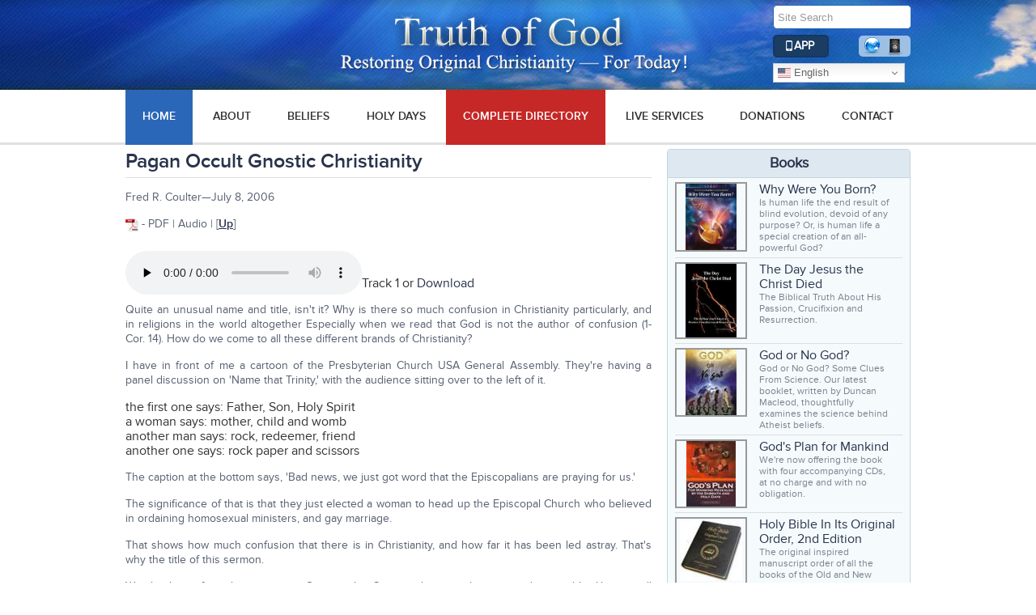

--- FILE ---
content_type: text/html; charset=utf-8
request_url: https://cbcg.org/false-prophets/pagan-occult-gnostic-christianity.html
body_size: 32392
content:
<!DOCTYPE html><html xmlns="http://www.w3.org/1999/xhtml" xml:lang="en-gb" lang="en-gb" dir="ltr"><head><meta name="google-site-verification" content="SGmVQ_DhaDU0HoWwDCZ7OnU3hnTvHcHTZzuEHmYpM1Y" /><meta name="viewport" content="width=device-width, initial-scale=1.0"/><meta charset="utf-8"><meta name="description" content="Dedicated to Restoring Original Christianity for today—the true, original Gospel as revealed and taught by Jesus Christ. "><meta name="generator" content="Joomla! - Open Source Content Management"><title>Pagan Occult Gnostic Christianity</title><link href="//d1sxs3rokq52l3.cloudfront.net/templates/cbcg/favicon.ico" rel="icon" type="image/vnd.microsoft.icon"><style></style> <script type="application/json" class="joomla-script-options new">{"joomla.jtext":{"MDL_MODALTXT_CLOSE":"close","MDL_MODALTXT_PREVIOUS":"previous","MDL_MODALTXT_NEXT":"next","ERROR":"Error","MESSAGE":"Message","NOTICE":"Notice","WARNING":"Warning","JCLOSE":"Close","JOK":"OK","JOPEN":"Open"},"system.paths":{"root":"","rootFull":"https:\/\/cbcg.org\/","base":"","baseFull":"https:\/\/cbcg.org\/"},"csrf.token":"b072a5318ac53d4dd1cc79512475f466"}</script> <script type="application/ld+json">{"@context":"https://schema.org","@graph":[{"@type":"Organization","@id":"https://cbcg.org/#/schema/Organization/base","name":"Christian Biblical Church of God: Restoring Original Christianity for Today","url":"https://cbcg.org/"},{"@type":"WebSite","@id":"https://cbcg.org/#/schema/WebSite/base","url":"https://cbcg.org/","name":"Christian Biblical Church of God: Restoring Original Christianity for Today","publisher":{"@id":"https://cbcg.org/#/schema/Organization/base"}},{"@type":"WebPage","@id":"https://cbcg.org/#/schema/WebPage/base","url":"https://cbcg.org/false-prophets/pagan-occult-gnostic-christianity.html","name":"Pagan Occult Gnostic Christianity","description":"Dedicated to Restoring Original Christianity for today—the true, original Gospel as revealed and taught by Jesus Christ. ","isPartOf":{"@id":"https://cbcg.org/#/schema/WebSite/base"},"about":{"@id":"https://cbcg.org/#/schema/Organization/base"},"inLanguage":"en-GB"},{"@type":"Article","@id":"https://cbcg.org/#/schema/com_content/article/3571","name":"Pagan Occult Gnostic Christianity","headline":"Pagan Occult Gnostic Christianity","inLanguage":"en-GB","isPartOf":{"@id":"https://cbcg.org/#/schema/WebPage/base"}}]}</script><meta property="og:locale" content="en_GB" class="4SEO_ogp_tag"><meta property="og:url" content="https://cbcg.org/false-prophets/pagan-occult-gnostic-christianity.html" class="4SEO_ogp_tag"><meta property="og:site_name" content="Christian Biblical Church of God: Restoring Original Christianity for Today" class="4SEO_ogp_tag"><meta property="og:type" content="article" class="4SEO_ogp_tag"><meta property="og:title" content="Pagan Occult Gnostic Christianity" class="4SEO_ogp_tag"><meta property="og:description" content="Dedicated to Restoring Original Christianity for today—the true, original Gospel as revealed and taught by Jesus Christ. " class="4SEO_ogp_tag"><meta property="fb:app_id" content="966242223397117" class="4SEO_ogp_tag"><meta name="twitter:card" content="summary" class="4SEO_tcards_tag"><meta name="twitter:url" content="https://cbcg.org/false-prophets/pagan-occult-gnostic-christianity.html" class="4SEO_tcards_tag"><meta name="twitter:title" content="Pagan Occult Gnostic Christianity" class="4SEO_tcards_tag"><meta name="twitter:description" content="Dedicated to Restoring Original Christianity for today—the true, original Gospel as revealed and taught by Jesus Christ. " class="4SEO_tcards_tag"><!--[if lt IE 9]>
    <script src="/media/jui/js/html5.js"></script>
    <![endif]--><style id="jch-optimize-critical-css" data-id="0b15aa230e8bbb1b8c7e57cf2aa77b7ee300ff6adae3645666f374d03d179c7a">article,aside,details,figcaption,figure,footer,header,hgroup,nav,section{display:block}audio,canvas,video{display:inline-block;*display:inline;*zoom:1}audio:not([controls]){display:none}html{font-size:100%;-webkit-text-size-adjust:100%;-ms-text-size-adjust:100%}a:focus{outline:thin dotted #333;outline:5px auto -webkit-focus-ring-color;outline-offset:-2px}a:hover,a:active{outline:0}img{max-width:100%;width:auto \9;height:auto;vertical-align:middle;border:0;-ms-interpolation-mode:bicubic}button,input,select,textarea{margin:0;font-size:100%;vertical-align:middle}button,input{*overflow:visible;line-height:normal}button::-moz-focus-inner,input::-moz-focus-inner{padding:0;border:0}button,html input[type="button"],input[type="reset"],input[type="submit"]{-webkit-appearance:button;cursor:pointer}label,select,button,input[type="button"],input[type="reset"],input[type="submit"],input[type="radio"],input[type="checkbox"]{cursor:pointer}textarea{overflow:auto;vertical-align:top}.bibleapp_btn{display:inline-block;margin:7px 0;font-size:0.9em}.bibleapp_btn>a{background-color:#1b3c63;border-radius:5px;border:2px solid #153761;padding:3px 16px 3px 16px;color:#fff;display:block;text-transform:uppercase}.bibleapp_btn img{margin-top:-3px;position:relative;left:-2px}.bibleapp_btn>a:hover,.bibleapp_btn>a:focus{text-decoration:none;color:#fff}.header .resWidth{text-align:center !important;position:relative}.searchsection{text-align:left !important;margin-top:0 !important;position:absolute;right:10px;top:0}@media print{*{text-shadow:none !important;color:#000 !important;background:transparent !important;box-shadow:none !important}a,a:visited{text-decoration:underline}a[href]:after{content:" (" attr(href) ")"}tr,img{page-break-inside:avoid}img{max-width:100% !important}p,h2,h3{orphans:3;widows:3}h2,h3{page-break-after:avoid}}body{margin:0;font-family:"Helvetica Neue",Helvetica,Arial,sans-serif;font-size:13px;line-height:18px;color:#333;background-color:#fff}a{color:#08c;text-decoration:none}a:hover,a:focus{color:#005580;text-decoration:underline}p{margin:0 0 9px}strong{font-weight:bold}em{font-style:italic}dl{margin-bottom:18px}dt,dd{line-height:18px}dt{font-weight:bold}dd{margin-left:9px}hr{margin:18px 0;border:0;border-top:1px solid #eee;border-bottom:1px solid #fff}label,input,button,select,textarea{font-size:13px;font-weight:normal;line-height:18px}input,button,select,textarea{font-family:"Helvetica Neue",Helvetica,Arial,sans-serif}label{display:block;margin-bottom:5px}input,textarea,.uneditable-input{width:206px}textarea{height:auto}textarea:focus,input[type="text"]:focus,input[type="password"]:focus,input[type="datetime"]:focus,input[type="datetime-local"]:focus,input[type="date"]:focus,input[type="month"]:focus,input[type="time"]:focus,input[type="week"]:focus,input[type="number"]:focus,input[type="email"]:focus,input[type="url"]:focus,input[type="search"]:focus,input[type="tel"]:focus,input[type="color"]:focus,.uneditable-input:focus{border-color:rgba(82,168,236,0.8);outline:0;outline:thin dotted \9;-webkit-box-shadow:inset 0 1px 1px rgba(0,0,0,.075),0 0 8px rgba(82,168,236,.6);-moz-box-shadow:inset 0 1px 1px rgba(0,0,0,.075),0 0 8px rgba(82,168,236,.6);box-shadow:inset 0 1px 1px rgba(0,0,0,.075),0 0 8px rgba(82,168,236,.6)}input[type="radio"],input[type="checkbox"]{margin:4px 0 0;*margin-top:0;margin-top:1px \9;line-height:normal}input[type="file"],input[type="image"],input[type="submit"],input[type="reset"],input[type="button"],input[type="radio"],input[type="checkbox"]{width:auto}select,input[type="file"]{height:28px;*margin-top:4px;line-height:28px}select{width:220px;border:1px solid #ccc;background-color:#fff}select:focus,input[type="file"]:focus,input[type="radio"]:focus,input[type="checkbox"]:focus{outline:thin dotted #333;outline:5px auto -webkit-focus-ring-color;outline-offset:-2px}.uneditable-input,.uneditable-textarea{color:#999;background-color:#fcfcfc;border-color:#ccc;-webkit-box-shadow:inset 0 1px 2px rgba(0,0,0,0.025);-moz-box-shadow:inset 0 1px 2px rgba(0,0,0,0.025);box-shadow:inset 0 1px 2px rgba(0,0,0,0.025);cursor:not-allowed}.uneditable-input{overflow:hidden;white-space:nowrap}.uneditable-textarea{width:auto;height:auto}input:-moz-placeholder,textarea:-moz-placeholder{color:#999}input:-ms-input-placeholder,textarea:-ms-input-placeholder{color:#999}input::-webkit-input-placeholder,textarea::-webkit-input-placeholder{color:#999}input,textarea,.uneditable-input{margin-left:0}input:focus:invalid,textarea:focus:invalid,select:focus:invalid{color:#b94a48;border-color:#ee5f5b}input:focus:invalid:focus,textarea:focus:invalid:focus,select:focus:invalid:focus{border-color:#e9322d;-webkit-box-shadow:0 0 6px #f8b9b7;-moz-box-shadow:0 0 6px #f8b9b7;box-shadow:0 0 6px #f8b9b7}table{max-width:100%;background-color:transparent;border-collapse:collapse;border-spacing:0}.nav>li>a{display:block}.nav>li>a:hover,.nav>li>a:focus{text-decoration:none}:focus+[role=tooltip],:hover+[role=tooltip]{position:absolute;display:block}@-ms-viewport{width:device-width}@media (max-width:767px){.input-large,.input-xlarge,.input-xxlarge,input[class*="span"],select[class*="span"],textarea[class*="span"],.uneditable-input{display:block;width:100%;min-height:28px;-webkit-box-sizing:border-box;-moz-box-sizing:border-box;box-sizing:border-box}}@media (max-width:480px){input[type="checkbox"],input[type="radio"]{border:1px solid #ccc}}@media (min-width:768px) and (max-width:979px){[class*="span"]{float:left;min-height:1px;margin-left:20px}input,textarea,.uneditable-input{margin-left:0}}@media (min-width:1200px){[class*="span"]{float:left;min-height:1px;margin-left:20px}input,textarea,.uneditable-input{margin-left:0}}@media (max-width:979px){body{padding-top:0}}.page-header{margin:2px 0px 10px 0px;padding-bottom:5px}body{-webkit-font-smoothing:antialiased;-moz-osx-font-smoothing:grayscale}h1{font-size:26px;line-height:28px}h2{font-size:22px;line-height:24px}h3{font-size:18px;line-height:20px}figure{display:table}figcaption{display:table-caption;caption-side:bottom}@media (max-width:768px){body{-webkit-overflow-scrolling:touch;padding-top:0}.header{background:transparent}}*{margin:0;padding:0}body{font-family:'proxima_nova_rgregular';font-size:100%}.floatright,.next{float:right;margin-top:-4px}.clear{clear:both}ul{list-style-type:none}a{text-decoration:none;color:#29334b}a>img{border:0}input.gsearch{text-indent:5px;margin-top:6px;width:99.5%}.custom_iconMenu{display:flex;align-items:center;justify-content:space-between}.header{background:url(//d1sxs3rokq52l3.cloudfront.net/templates/cbcg/img/sp-Main.jpg) repeat-x;height:111px;width:100%}#logoz{margin-top:15px}.resWidth{max-width:970px;width:auto;margin:0 auto;padding:0 10px}.searchBar{height:28px;border:1px solid #2369ae;background:#fff;border-radius:5px;overflow:hidden}#content{margin:5px 0}ul.quickIcons{height:26px;background-color:rgba(189,214,239,0.8);border-radius:5px;padding:0 2px;margin-left:2px}ul.quickIcons>li{float:left;margin:2px}.globalIcn{background:url(//d1sxs3rokq52l3.cloudfront.net/images/jch-optimize/csg-33b879f1120909aa42ccec996f5da1a7.png) 0 0 no-repeat;height:24px;width:24px}.bibleIcn{background:url(//d1sxs3rokq52l3.cloudfront.net/images/jch-optimize/csg-33b879f1120909aa42ccec996f5da1a7.png) 0 -74px no-repeat;height:24px;width:24px}.fbIcn{background:url(//d1sxs3rokq52l3.cloudfront.net/templates/cbcg/img/sprite.png) -109px -10px no-repeat;height:24px;width:23px}.navigation{background:#fff;border-bottom:3px solid #e0e0e0;height:65px}#nav{font-size:0.9em}#mainMenu{display:flex;justify-content:space-between}#mainMenu>li{text-transform:uppercase;position:relative;cursor:pointer}#mainMenu>li>.submenu-toggle{display:none}#mainMenu>li a,#mainMenu>li span{color:#333;padding:24px 21px 23px;font-family:"proxima_nova_ltsemibold";display:block}@-moz-document url-prefix(){}#mainMenu>li:hover>a,#mainMenu>li.active>a,#mainMenu>li.active span,#mainMenu>li:hover span{background-color:#2B67B8 !important;color:#fff;border-bottom:3px solid #2B67B8 !important}#mainMenu>li:nth-child(5)>a,#mainMenu>li:nth-child(5)>span{background-color:#c52827;color:#fff;border-bottom:3px solid #c52827}.mobile .searchBar,.mobile ul.quickIcons,.mobile .bibleapp_btn{display:none}.updates{width:67%;float:left}h1,.page-header,h2.headTitle,.blog>h2,.content-category>h2{color:#29334b;font-size:1.25em;font-family:proxima_nova_ltsemibold}.page-header,h2.headTitle,.blog>h2,.content-category>h2{border-bottom:1px solid #dedede;margin-bottom:10px}.page-header h2,h2.headTitle{line-height:30px;margin-top:10px}.updates p{color:#576072;font-size:0.9em;line-height:18px;text-align:justify;margin:15px 0}.updates p>span{color:#29334b;font-family:proxima_nova_ltsemibold}.updates p a{text-decoration:underline;font-family:proxima_nova_ltsemibold}.introPlayer{width:45%;position:relative;top:9px}hr{border-bottom:1px solid #dedede !important;border:none}#mainMenu>li ul.mod-menu__sub{display:none;position:absolute;top:65px;left:0;background:#2B67B8;box-shadow:0 2px 4px rgba(0,0,0,0.5);z-index:10;border-top:3px solid #dfdfdf}#mainMenu>li ul.mod-menu__sub a{padding:12px 21px;width:100%;color:#fff}#mainMenu>li ul.mod-menu__sub li{border-bottom:1px #779CDD solid}#mainMenu>li ul.mod-menu__sub li:hover{background:#4B7EC2}#mainMenu>li:hover ul.mod-menu__sub{display:block}@media only screen and (min-width:769px){.menuIcon{display:none}}@media only screen and (max-width:768px){.bibleapp_btn{display:none}.mobile .bibleapp_btn{display:inline-block}.mobile .bibleapp_btn a{padding:3px 10px !important;border-color:#153761 !important}}@media only screen and (max-width:767px){.bibleapp_btn{display:none}.mobile .bibleapp_btn{display:inline-block}.mobile .bibleapp_btn a{padding:3px 10px !important;border-color:#153761 !important}ul#nav>li:first-child{height:96px !important}}img{max-width:100%}#content a:hover{text-decoration:underline}hr{border-bottom:1px solid #dedede !important;border:none}@media only screen and (max-width:960px){#nav>li a{padding:24px 11px;-webkit-transition:padding 0.8s;-moz-transition:padding 0.2s;-o-transition:padding 0.2s;-ms-transition:padding 0.2s;transition:padding 0.8s}@-moz-document url-prefix(){#nav>li a{padding:23px 11px}}}@media only screen and (max-width:768px){.updates p{padding:0 2% !important}.header{background:url(//d1sxs3rokq52l3.cloudfront.net/templates/cbcg/img/sp-Main.jpg) 0 -150px repeat-x;height:56px}#logoz{width:270px;margin-top:3px}.floatright div#___gcse_0,.searchBar,.quickIcons,.searchsection .switcher{display:none}.menuIcon{background:#fff url(//d1sxs3rokq52l3.cloudfront.net/templates/cbcg/img/repeat-sprite.png) repeat-x;height:28px;width:30px;border-radius:3px;cursor:pointer;margin:40px 30px 0 0}#nav{display:none}ul#nav li:first-child{display:block}ul#nav>li:first-child{height:112px !important;padding-top:12px}input.searchBar.gsearch{width:89%;margin-bottom:5px}#menuPng{background:url(//d1sxs3rokq52l3.cloudfront.net/templates/cbcg/img/sprite.png) -105px -45px no-repeat;height:28px;width:30px}.mobile .searchBar,.mobile ul.quickIcons{display:block}.header .gtranslate_wrapper{display:none}.custom_iconMenu{display:inline-flex}.mobile .searchBar{width:90%;height:23px;margin:0 auto;border-color:#9bafc6}.mobile ul.quickIcons{background:none;border:none;float:none;display:inline-flex;margin:0 auto}.mobile ul.quickIcons>li a{padding:0 5% !important;border:none !important}.menuIcon{margin:0}.navigation{border-bottom:0;height:inherit !important}#nav>li{float:none !important;text-align:center}#nav>li a,#nav>li span{padding:10px 0;border-bottom:2px solid #ebebeb}#nav>li:first-child{border-bottom:2px solid #ebebeb;height:33px;background:#a5c2e5}.updates,.section{width:100% !important;clear:both}#mainMenu{flex-direction:column}#mainMenu>li{float:none}#mainMenu>li>a:hover,#mainMenu>li.active a{border-bottom-width:2px}#mainMenu>li>.submenu-toggle{display:block;position:absolute;top:0;right:5px;border:none;padding:10px 20px}#mainMenu>li:hover ul.mod-menu__sub{display:none}#mainMenu>li ul.mod-menu__sub li{border:0}#mainMenu>li ul.mod-menu__sub a{width:inherit;color:inherit}#mainMenu ul.mod-menu__sub li:hover>a,#mainMenu ul.mod-menu__sub li.active>a,#mainMenu ul.mod-menu__sub li:hover span{background-color:#2B67B8 !important;color:#fff;border-bottom:3px solid #2B67B8 !important;text-decoration:none}}@media only screen and (max-width:548px){.introPlayer{width:100%;display:block;margin:5px 0;position:inherit !important}#logoz{-webkit-transition:width 0.5s;-moz-transition:width 0.5s;-o-transition:width 0.5s;-ms-transition:width 0.5s;transition:width 0.5s}}@media only screen and (max-width:400px){#logoz{margin-top:4px;max-width:250px;-webkit-transition:margin 0.5s;-moz-transition:margin 0.5s;-o-transition:margin 0.5s;-ms-transition:margin 0.5s;transition:margin 0.5s}}@media only screen and (max-width:960px){#content{padding:0 1%;-webkit-transition:padding 0.8s;-moz-transition:padding 0.2s;-o-transition:padding 0.2s;-ms-transition:padding 0.2s;transition:padding 0.8s}}@supports (not (scale:-1)) and (-webkit-hyphens:none){}@font-face{font-family:'proxima_nova_rgregular';src:url('https://cbcg.org/templates/cbcg/fonts/proxima_nova_regular-webfont.eot');src:url('https://cbcg.org/templates/cbcg/fonts/proxima_nova_regular-webfont.eot#iefix') format('embedded-opentype'),url('https://cbcg.org/templates/cbcg/fonts/proxima_nova_regular-webfont.woff') format('woff'),url('https://cbcg.org/templates/cbcg/fonts/proxima_nova_regular-webfont.ttf') format('truetype'),url('//d1sxs3rokq52l3.cloudfront.net/templates/cbcg/fonts/proxima_nova_regular-webfont.svg#proxima_nova_rgregular') format('svg');font-weight:normal;font-style:normal;font-display:swap}@font-face{font-family:'proxima_nova_ltsemibold';src:url('https://cbcg.org/templates/cbcg/fonts/proxima_nova_semibold-webfont.eot');src:url('https://cbcg.org/templates/cbcg/fonts/proxima_nova_semibold-webfont.eot#iefix') format('embedded-opentype'),url('https://cbcg.org/templates/cbcg/fonts/proxima_nova_semibold-webfont.woff') format('woff'),url('https://cbcg.org/templates/cbcg/fonts/proxima_nova_semibold-webfont.ttf') format('truetype'),url('//d1sxs3rokq52l3.cloudfront.net/templates/cbcg/fonts/proxima_nova_semibold-webfont.svg#proxima_nova_ltsemibold') format('svg');font-weight:normal;font-style:normal;font-display:swap}</style> <script src="/media/com_jchoptimize/assets2/jscss.php?f=7d0913b843cece72c7ce38073d6efb3b6ebe03c3832277d6fa7f8fe661c77874&type=js&gz=gz"></script> <script src="/media/mod_menu/js/menu.min.js?b42761" type="module"></script> <script src="/media/system/js/messages.min.js?7a5169" type="module"></script> <script src="https://cbcg.org/media/mod_gtranslate/js/dwf.js" data-gt-orig-url="/false-prophets/pagan-occult-gnostic-christianity.html" data-gt-orig-domain="cbcg.org" data-gt-widget-id="144" defer></script> <!-- Global site tag (gtag.js) - Google Analytics -->
<script async src="https://www.googletagmanager.com/gtag/js?id=G-NS68HHWM7T"></script>

<script>
window.dataLayer = window.dataLayer || [];function gtag(){dataLayer.push(arguments);}gtag('js', new Date()); gtag('config', 'G-NS68HHWM7T');
</script>
	<meta name="robots" content="max-snippet:-1, max-image-preview:large, max-video-preview:-1" class="4SEO_robots_tag">
	<script type="application/ld+json" class="4SEO_structured_data_breadcrumb">{
    "@context": "http://schema.org",
    "@type": "BreadcrumbList",
    "itemListElement": [
        {
            "@type": "listItem",
            "position": 1,
            "name": "Home",
            "item": "https://www.cbcg.org/"
        },
        {
            "@type": "listItem",
            "position": 2,
            "name": "false_prophets",
            "item": "https://www.cbcg.org/false-prophets/"
        }
    ]
}</script>
<script type="application/ld+json" class="4SEO_structured_data_page">{
    "@context": "http://schema.org",
    "@graph": [
        {
            "@type": "Article",
            "author": {
                "@id": "https://cbcg.org/#webmaster_8b540cceba"
            },
            "dateModified": "2023-05-06T16:59:21Z",
            "datePublished": "2023-05-06T16:54:02Z",
            "description": "Dedicated to Restoring Original Christianity for today—the true, original Gospel as revealed and taught by Jesus Christ. ",
            "headline": "Pagan Occult Gnostic Christianity",
            "image": {
                "@id": "https://cbcg.org/#defaultLogo"
            },
            "inLanguage": "en-GB",
            "mainEntityOfPage": {
                "@type": "WebPage",
                "url": "https://cbcg.org/false-prophets/pagan-occult-gnostic-christianity.html"
            },
            "publisher": {
                "@id": "https://cbcg.org/#defaultPublisher"
            },
            "url": "https://cbcg.org/false-prophets/pagan-occult-gnostic-christianity.html"
        },
        {
            "@type": "Person",
            "name": "Webmaster",
            "@id": "https://cbcg.org/#webmaster_8b540cceba"
        },
        {
            "@id": "https://cbcg.org/#defaultLogo",
            "@type": "ImageObject",
            "url": "",
            "width": "",
            "height": ""
        },
        {
            "@id": "https://cbcg.org/#defaultPublisher",
            "@type": "Organization",
            "url": "https://cbcg.org/",
            "logo": {
                "@id": "https://cbcg.org/#defaultLogo"
            },
            "name": "Christian Biblical Church of God: Restoring Original Christianity for Today"
        }
    ]
}</script></head><body><div class="header"><div class="resWidth"> <a class="header_text" href="/"> <img class="googlang" src="//d1sxs3rokq52l3.cloudfront.net/templates/cbcg/img/header_top_logo_en.png" id="logoz" alt="" title="Truth of God"> </a> <div class="floatright searchsection"><form action='/googlesearch.html' method='get'> <input type='text' class='searchBar gsearch' name='gs' placeholder='Site Search' /> <input type='submit' style='display:none'/> </form><div id="mod-custom97" class="mod-custom custom_iconMenu"><p class="bibleapp_btn"><a href="/bible-app.html"><img src="//d1sxs3rokq52l3.cloudfront.net/images/mobile_icon_bible.png" alt=""><strong>App</strong></a></p><ul class="quickIcons"> <li><a href="http://www.churchathome.org/"><img class="globalIcn" title="churchathome.org" src="//d1sxs3rokq52l3.cloudfront.net/templates/cbcg/img/pixel.png" alt=""></a></li> <li><a href="http://afaithfulversion.org/"><img class="bibleIcn" title="afaithfulversion.org" src="//d1sxs3rokq52l3.cloudfront.net/templates/cbcg/img/pixel.png" alt=""></a></li> <li><a href="https://www.facebook.com/groups/churchathome/"><img class="fbIcn" style="display: none !important;" title="Facebook" src="//d1sxs3rokq52l3.cloudfront.net/templates/cbcg/img/pixel.png" alt=""></a></li> </ul></div><div class="gtranslate_wrapper" id="gt-wrapper-144"></div><div class="menuIcon"> <img src="//d1sxs3rokq52l3.cloudfront.net/templates/cbcg/img/pixel.png" id="menuPng" alt=""> </div></div></div></div><div class="clear"></div><div class="navigation"><ul id="nav" class="resWidth mobile"> <li><form action='/googlesearch.html' method='get'> <input type='text' class='searchBar gsearch' name='gs' placeholder='Site Search' /> <input type='submit' style='display:none'/> </form><div id="mod-custom97" class="mod-custom custom_iconMenu"><p class="bibleapp_btn"><a href="/bible-app.html"><img src="//d1sxs3rokq52l3.cloudfront.net/images/mobile_icon_bible.png" alt=""><strong>App</strong></a></p><ul class="quickIcons"> <li><a href="http://www.churchathome.org/"><img class="globalIcn" title="churchathome.org" src="//d1sxs3rokq52l3.cloudfront.net/templates/cbcg/img/pixel.png" alt=""></a></li> <li><a href="http://afaithfulversion.org/"><img class="bibleIcn" title="afaithfulversion.org" src="//d1sxs3rokq52l3.cloudfront.net/templates/cbcg/img/pixel.png" alt=""></a></li> <li><a href="https://www.facebook.com/groups/churchathome/"><img class="fbIcn" style="display: none !important;" title="Facebook" src="//d1sxs3rokq52l3.cloudfront.net/templates/cbcg/img/pixel.png" alt=""></a></li> </ul></div><div class="gtranslate_wrapper" id="gt-wrapper-144"></div></li> <li> <nav class="navigation" role="navigation"><ul id="mainMenu" class="mod-menu mod-list nav "> <li class="nav-item item-101 default current active"><a href="/" aria-current="location">HOME</a></li><li class="nav-item item-112"><a href="/aboutus.html" >About</a></li><li class="nav-item item-125"><a href="/beliefs.html" >Beliefs</a></li><li class="nav-item item-166 deeper parent"><a href="/holy-days.html" >Holy Days</a><span class="submenu-toggle">&#9654;</span><ul class="mod-menu__sub list-unstyled small"><li class="nav-item item-167"><a href="/holy-days/the-weekly-sabbath.html" >Sabbath</a></li><li class="nav-item item-186"><a href="/holy-days/passover.html" >Passover</a></li><li class="nav-item item-168"><a href="/holy-days/the-days-of-unleavened-bread.html" >Unleavened Bread</a></li><li class="nav-item item-169"><a href="/holy-days/pentecost.html" >Pentecost</a></li><li class="nav-item item-170"><a href="/holy-days/feast-of-trumpets.html" >Trumpets</a></li><li class="nav-item item-171"><a href="/holy-days/the-day-atonement.html" >Atonement</a></li><li class="nav-item item-172"><a href="/holy-days/the-feast-of-tabernacles.html" >Tabernacles</a></li><li class="nav-item item-173"><a href="/holy-days/the-8th-day.html" >8th Day</a></li><li class="nav-item item-184"><a href="/calendar/index.html" >Calendar</a></li><li class="nav-item item-174"><a href="/holy-days/sunset-times.html" >Sunset Times</a></li></ul></li><li class="nav-item item-157 deeper parent"><a href="/library.html" >Complete Directory</a><span class="submenu-toggle">&#9654;</span><ul class="mod-menu__sub list-unstyled small"><li class="nav-item item-129"><a href="/sermon-index.html" >Messages</a></li><li class="nav-item item-104"><a href="/video.html" >Videos</a></li><li class="nav-item item-445"><a href="/short-articles.html" >Articles</a></li><li class="nav-item item-190"><a href="/biblestudies/studies.html" >Studies</a></li><li class="nav-item item-187"><a href="/booklets/booklets.html" >Booklets</a></li><li class="nav-item item-188"><a href="/books.html" >Books</a></li><li class="nav-item item-189"><a href="/transcripts.html" >Transcripts</a></li><li class="nav-item item-159"><a href="/letters/letter-archive.html" >Monthly Letter</a></li><li class="nav-item item-193"><a href="/hymnal.html" >Hymnal</a></li><li class="nav-item item-909"><a href="/gotomeeting.html" >Go To Meeting</a></li></ul></li><li class="nav-item item-126"><a href="/live-services.html" >Live Services</a></li><li class="nav-item item-127"><a href="/donations.html" >Donations</a></li><li class="nav-item item-102"><a href="/contactus.html" >Contact</a></li></ul></nav> </li> </ul> </div><div class="clear"></div><div class="resWidth"><div id="content"><div id="system-message-container" aria-live="polite"></div><div class="updates "><div class="com-content-article item-page" ><meta itemprop="inLanguage" content="en-GB"><div class="page-header"><h1 itemprop="headline"> Pagan Occult Gnostic Christianity </h1></div><div itemprop="articleBody" class="com-content-article__body"><p>Fred R. Coulter—July 8, 2006</p><p><a href="/images/books/Pagan-Occult-Gnostic-Christianity_07-08-2006.pdf"><img src="//d1sxs3rokq52l3.cloudfront.net/images/images/pdfIcon.png" alt="pdfIcon"></a> - PDF | Audio | [<a href="/false-prophets/false-prophets.html">Up</a>]&nbsp;</p><div><audio preload="none" class="introPlayer" controls="controls" type="audio/mpeg"><source src="https://cbcg.org/Audio/mp3/gnostic_070806.mp3" type="audio/mpeg" />Your browser does not support the audio element.</audio>Track 1 or <a href="https://cbcg.org/Audio/mp3/gnostic_070806.mp3">Download</a></div><p>Quite an unusual name and title, isn't it? Why is there so much confusion in Christianity particularly, and in religions in the world altogether Especially when we read that God is not the author of confusion (1-Cor. 14). How do we come to all these different brands of Christianity?</p><p>I have in front of me a cartoon of the Presbyterian Church USA General Assembly. They're having a panel discussion on 'Name that Trinity,' with the audience sitting over to the left of it.</p><ul> <li><span dir="LTR"> </span>the first one says: Father, Son, Holy Spirit</li> <li><span dir="LTR"> </span>a woman says: mother, child and womb</li> <li><span dir="LTR"> </span>another man says: rock, redeemer, friend</li> <li><span dir="LTR"> </span>another one says: rock paper and scissors</li> </ul><p>The caption at the bottom says, 'Bad news, we just got word that the Episcopalians are praying for us.'</p><p>The significance of that is that they just elected a woman to head up the Episcopal Church who believed in ordaining homosexual ministers, and gay marriage.</p><p>That shows how much confusion that there is in Christianity, and how far it has been led astray. That's why the title of this sermon.</p><p>We also know from the account in Genesis that Satan is the one who comes along and he likes to tell people that he's going to enlighten them. If they accept that, then he enlightens them step-by-step into his evil. In that he has many, many counterfeit religions, and many, many doctrines within Christianity.</p><p>The overall thing that happens with this is that Jesus described. He said that <strong><em>'the eye is the light of the body.</em></strong> <strong><em>If the light that is in you is darkness, great indeed is that darkness.' </em></strong>That's where Satan wants to get all of mankind into the darkness of his way. We also know that he is 'the god of this world.' Let's see what Satan does and how he operates, and this is Satan's goal all the way through:</p><p>2-Corinthians 4:1: "Therefore, having this ministry, according as we have received mercy, we are not fainthearted." <em>So, there is</em>:</p><ul> <li><span dir="LTR"> </span>the Truth of God</li> <li><span dir="LTR"> </span>the Light of God</li> <li><span dir="LTR"> </span>the understanding of God</li> <li><span dir="LTR"> </span>the Spirit of God</li> </ul><p><em>and that's why we always have to go to the Word of God to understand things concerning </em></p><ul> <li><span dir="LTR"> </span>God</li> <li><span dir="LTR"> </span>Jesus Christ</li> <li><span dir="LTR"> </span>the Word of God</li> <li><span dir="LTR"> </span>the process of salvation</li> </ul><p><em>That's why God has made sure that there are Bibles everywhere in the world! </em></p><p>Verse 2: "For we have personally renounced the hidden things of dishonest gain…" <em>So, they're not dealing in lies and in myths, as we have seen later on!</em></p><p>"…not walking in <em>cunning</em> craftiness, nor handling the Word of God deceitfully…" (v 2). <em>That's what happens when people begin to mix these various doctrines! </em></p><p>We will only examine a few of the doctrines, but we will list all of them that show how occult gnostic and pagan beliefs got into Christianity. I think you're going to be really surprised. We're going to look at all of those first, and then we will look at the things that show the Truth and how you know that you are of the Truth and how you can combat all of these things that are going on in the world.</p><p>But today I was talking to my son and he said that he saw the movie <span style="text-decoration: underline;">Narnia</span>, which he said that it was one the worst movies that he's seen in a long time as far as bringing out these gnostic and occult things. They even have the resurrection of a lion. I think it's the lion, a witch and Narnia. It seems like there's a pattern. Remember, the DiVinci Code just came down, lowering and degrading Christ, telling all kinds of lies about Him. That He was married to Mary Magdalene and so forth. Now here comes a satanic witchcraft movie.</p><p>That's a pattern that happens. Look at all the different movies that comes down with that, and then there's a movie about Christ. Most of them are not any good. Mel Gibson's <em>Passion of Christ </em>looked pretty good, but it was completely displaying the Catholic point of view of Christ and the crucifixion, and so forth.</p><p>I think you're going to be surprised how many gnostic and occult doctrines that there are in Christianity. I've gotten most of my information out of this book <em>Forbidden Faith, the Gnostic Legacy from the Gospels to the DiVinci Code </em>by Richard Smaley. It's a tough and dry read, so I don't necessarily recommend that you get it. He brings out many things that are important in it.</p><p>"…but by manifestation of the Truth, we are commending ourselves to every man's conscience before God. But if our Gospel is hidden… [that's what Satan wants to do] …it is hidden to those who are perishing" (vs 2-3).</p><p>That means are those who have not been called and living in sin and have not repented, and those who are serving Satan the devil directly.</p><p>Many of the things that we're going to cover will show that there is a structure of worship of Satan in the world today, and soon there's going to be open Satan-worship in the world. <strong><em>It is coming more and more a we see these things developing!</em></strong></p><p>Verse 4: "In whom the god of this age <strong><span style="text-decoration: underline;">has blinded the minds of those who do not believe</span></strong>…" <strong><em><span style="text-decoration: underline;">If</span></em></strong> <em>you don't</em>:</p><ul> <li><span dir="LTR"> </span>believe the <em>true God</em></li> <li><span dir="LTR"> </span>believe in the <em>true Jesus</em></li> <li><span dir="LTR"> </span>believe in the <em>truth of the Word of God</em></li> <li><span dir="LTR"> </span>live by it</li> <li><span dir="LTR"> </span>love God</li> </ul><p><strong><em><span style="text-decoration: underline;">then</span></em></strong> "…lest the Light of the Gospel of the glory of Christ, Who is <em>the</em> image of God, should shine unto them." <em>They're blinded, and he blinds them through various things! Through various beliefs!</em></p><p>Whenever you study any of these pagan beliefs, any of the doctrines of the Gnostics, occult or even Christianity today, it always goes back to Babylon and Egypt. Notice how many times we've covered this on the occult: <strong><em>don't go back to Egypt!</em></strong>What the Gnostics and the occult do is, 'there are the mysteries of Egypt that we need to understand. 'That centers around the goddess. Always the goddess, regardless of the name. Notice how widespread this is:</p><p>Revelation 17:1: "And one of the seven angels who had the seven vials came and spoke with me, saying to me, 'Come here; I will show you the judgment of the great whore who sits upon many waters… [symbolic of great apostasy from God, unfaithful to God] …with whom the kings of the earth have committed fornication… [it's a religious and political system that is worldwide] …and those who dwell on the earth were made drunk with the wine of her fornication'" (vs 1-2). <em>They became spiritually intoxicated with false doctrine!</em></p><p>There are many, many degrees of this starting from Satan worship directly all the way down to angel-worship, worship of men and worship of false gods and goddesses. There are many, many layers of structures in this.</p><p>Verse 3: "Then he carried me away in <em>the</em> spirit to a wilderness; and I saw a woman sitting upon a scarlet beast that had seven heads and ten horns, full of names of blasphemy. And the woman <em>was</em> clothed in purple and scarlet, and <em>was</em> adorned with gold and pearls and precious stones; <em>and</em> she had a golden cup in her hand, filled with abominations and <em>the </em>filthiness of her fornication… [here it identifies her] …and across her forehead a name <em>was</em> written: MYSTERY, BABYLON THE GREAT…" (vs 3-5).</p><p>This tells us where to go for understanding. This tells us the basic doctrines that will be coming.</p><p>"…THE MOTHER OF THE HARLOTS…" (v 5). This is not just a version of the Catholic Church with the Protestants, this is ancient Babylon with all the other religions of the world, because they came out of Babylon.</p><p>"…AND OF THE ABOMINATIONS OF THE EARTH." And I saw the woman drunk with the blood of the saints, and with the blood of the martyrs of Jesus. And after seeing her, I wondered with great amazement" (vs 5-6).</p><ul> <li><span dir="LTR"> </span>Have inquisitions been conducted by the Catholics against true Christians? <em>Yes!</em></li> <li><span dir="LTR"> </span>Have there been killing of true Christians by other so-called Christian religious denominations? <em>Yes!</em></li> <li><span dir="LTR"> </span>Have the Hindus come against Christians? <em>Yes!</em></li> <li><span dir="LTR"> </span>Have Buddhists come against Christians? <em>Yes!</em></li> <li><span dir="LTR"> </span>Have Islamic followers come against Christians? <em>Yes!</em></li> </ul><p><em>As a matter of fact, that's the center of what's going on in the world today!</em> So, it covers a great vast amount of time in history and religion and so forth.</p><p>In these Gnostic religions—pagan occult gnostic 'Christianity'—the whole term, the most gnostic occult religion in the world today is Hinduism, with all of it's various beliefs and demonic things. The next is Buddhism, and then Jewish and Christian cabalism! If you've never heard of <em>cabalism</em> you'll have to do a little study on that. Mystic cabalism gets into sacred names. So, 'Christian' cabalism is bringing sacred names into the New Testament. That's what it's doing.</p><p>Many people don't realize that there's also a mystic Islam, which is kind of a pentecostal version of Islam, where they just work themselves into a frenzy until they get into a trance, and they're referred to many times as 'whirling derbies' where they get fast music and do turning in circles. Many of them have long hair and just let their hair flow around until they get whipped up in a frenzy. That is part of mystic Islam.</p><p>There's also mystic 'Christianity'; a lot of that is in the Catholic Church, because when they can't explain it, they tell you that it is a 'mystery.' We'll talk about one of the greatest mysteries that they have, which identifies them.</p><p>There's also mystic Orthodox, and a lot of this is shown in the monastic system, where they have priests that just get away from the world, everything, and all the beliefs that they have are basically the old Gnostic beliefs, which is that creation is evil, mankind is evil and there is no salvation except knowledge. Sex is evil, therefore, any Christian group that has celibate priests, nuns, temple virgins and so forth, they are part of mystic and Gnostic belief, <strong><em>which is contrary to what God teaches!</em></strong></p><p>God teaches right from the beginning that what He created was good. The problem that happened was when sin entered in. After God created everything that He created on the earth:</p><p>Genesis 1:31: "And God saw everything that He had made, and indeed, <em>it was</em> <em>exceedingly</em> good. And the evening and the morning were the sixth day."</p><p>When God created Eve and brought her to Adam, He said, concerning mankind, Genesis 2:18: "And the LORD God said, '<em>It is</em> not good that the man should be alone. I will make a helper compatible for him.'"</p><p>Look at how many celibate priesthoods that they have. Look at all the troubles and difficulties that they get into. It creates nothing by adultery, fornication, homosexuality, pedophilia, etc., which we are still suffering with today. Even the Catholics today say, 'Let's solve these problems by letting priests marry.' <em>Oh no! we can't do that!</em></p><p>But not many people realize that they are following the Gnostic teachings that came out of Babylon, which came out of Egypt. So, all the monastic system in part of Gnosticism and occult practice within 'Christianity.' So, these are the identifying things that we can look to.</p><p>Some of the other things that are important to understand is—and we'll save the most important one for the end—idols. We're going to see that keeping the first four commandments are key and central to identifying pagan, occult, gnostic 'Christianity: idols, prayer beads, and more importantly, the day of worship.</p><p>The Jews have the proper day of worship, but they don't accept Christ. So, without Christ the proper day of worship doesn't bring them spirituality or salvation; <em>you must have both! </em>Some of these things I cover in some detail in the book <em>Occult Holidays or God's Holy Days, Which?</em></p><p>They day of worship, and they all know which day they worship on. Muslims know that they worship on Friday, true Christians and the Jews know that they worship on Sabbath, the pagan occult gnostic 'Christianity' worship on Sunday. They know which day of the week Sunday is: <em>the <strong>first</strong> day of the week!</em></p><p>However, there's a slight of hand that occurs in Europe. Most people don't realize this: the European calendar shows Sunday as the seventh day. They can says, 'Look, there's the seventh day.' That shows you all the confusion and everything that Satan has brought in with all these religion systems that he has.</p><p>Another aspect of it is <strong><em>enlightenment</em></strong>. I already mentioned about the extremes in sex. Another one is <strong><em>sacred names,</em></strong> and another one is adding <strong><em>witchcraft practices,</em></strong> which are beginning to accept now even in some Protestant denominations under the guise of doing good, becoming your better self, tapping the inner power within and so forth. Then a key one is <strong><em>reincarnation</em></strong>.</p><p>The Catholics may not say that they have this, but they have a form of it and it's the worship of saints, which is the worship of the dead.</p><p>They have the nature of man wrong; they don't understand that. The doctrine of immortal man and going to heaven. The doctrine of heaven and hell, with torment, and also purgatory.</p><p>All of them have various methods of salvation by works. All of them have a great degree of demonism in it.</p><p>In the secular field, you have organizations such as the Rosicrucians, the Masons, the Knights of Columbus, the Illuminati. And especially in this last century theosophy by Madame Blavatsky and Jung. They have sent the psychological format and religious format—which is basically the driving force behind the coming one-world order. So, Satan has it all stacked up and lined up.</p><p>Let's look at an important thing in how you tell the difference:</p><ul> <li><span dir="LTR"> </span>you have the Sabbaths of God; that is a sign</li> <li><span dir="LTR"> </span>the nature of God</li> </ul><p><strong><em>Every one of these changes the nature of God!</em></strong> When you go to the first commandment, here is the first thing that is done. We have seen this when there has been infiltration within the Churches of God, and what they have done with the doctrines. The first thing they do is begin to change the nature of God and the nature of Jesus Christ. <strong><em>That becomes a key and important component of <span style="text-decoration: underline;">their</span> doctrines! </em></strong>So, Satan knows!</p><p>Exodus 20:1: And God spoke all these words, saying, 'I <em>am</em> the LORD your God, Who brought you out of the land of Egypt, out of the house of bondage. <strong><span style="text-decoration: underline;">You shall have no other gods before Me</span></strong>'" (vs 1-3).</p><p><strong><em>In changing the nature of God that is the first step in leaving the true God!</em></strong> How do they begin doing it? <em>By going against the command of God that you should not add to or take away from.</em> Let's see how God forbad them to do so, and this is going to be one of the signs of those who truly follow God.</p><p>Deuteronomy 12:28: "<strong><span style="text-decoration: underline;">Be careful to observe and obey all these words</span></strong>, which I command you, so that it may <strong><span style="text-decoration: underline;">go well with you</span></strong>…"</p><p>Another sign that we see with the Protestants is that they change the nature of the Law of God--and change the nature of God, as well—and the first thing they do is say that you don't have to read the Old Testament, that's all been done away. That's one of the signs of the occult and gnostic beliefs.</p><p>But God wants it to "…go well with you…" and <strong><em>they say the opposite</em></strong>, that if you keep the commandments of God you are under a curse. That's not true, so they have:</p><ul> <li><span dir="LTR"> </span>changed the nature of God</li> <li><span dir="LTR"> </span>they have changed the nature of the Word of God</li> <li><span dir="LTR"> </span>they have rejected the Old Testament</li> </ul><p><em>Because they rejected the O.T. they don't read it to find out what they need to do! </em></p><p>"…go well with you and with your children after you forever <strong><span style="text-decoration: underline;">when you do <em>that which is </em>good and right in the sight of the LORD your God</span></strong>" (v 28).</p><p>We will see later on more identifying marks, which make the separation between the pagan 'Christianity' of this world.</p><p>Verse 30: "Take heed to yourself that you do not become ensnared by following them… [those nations that God cut off] …after they are destroyed from before you, and that you do not ask about their gods, saying, 'How did these nations serve their gods that I may also do likewise?'"</p><p>So, everything that comes out of Babylon, Egypt, and these false religions—that are against Christ and part of an antichrist system—start blending these things with Christianity. That's why when you look at all the different doctrines, especially the Catholic Church, which has so many of these pagan doctrines mixed in with it that it is almost unbelievable that people call it 'Christian.' But that shows how they have hijacked the name of Jesus Christ and actually brought in a another Jesus and how that affected the early New Testament Church.</p><p>Verse 31: "You shall not do so to the LORD your God…" <em>God doesn't want us to go to other religions to bring in aspects to their way of thinking</em> and their way of worship, to worship God. <strong><em>He has defined all of it, and set it down in His Word! </em></strong></p><p>"…for every abomination to the LORD, which He hates, they have done to their gods…" (v 31).</p><p>How utterly deceived, and in darkness, are people when they come to the point in their lives that they willingly dedicate their children to be burned in the fire to the gods. Think about that! Think about what kind of mental process that Satan has to lead them into to come to that conclusion, that they willingly take it up.</p><p>One of the idols of Molech was that he had outstretched arms; it was a giant, big bronze idol and it always had a fire burning in his belly. He had outstretched arms where the people would come and give the child to the priest, and the priest would put it on the arms of the idol and the arms would raise up and roll the child into the burning belly of the god! They thought that this was pleasing to the god, somehow this would bring them blessings.</p><p>"…even their sons and their daughters they have <strong><span style="text-decoration: underline;">burned in the fire to their gods</span></strong>" (v 31).</p><p>It shows how extreme these things can be. Today, they don't do that, but as we pointed, <strong><em>abortion is really the same exact thing!</em></strong></p><p>Verse 32: "Whatsoever thing that I command you, be careful to do it. You shall not add to it, nor take away from it."</p><p>We also know that the only One Who can make any changes to anything is God <strong><em>Who gave the commandments of God!</em></strong></p><p>The nature of God: In the Bible we find, and it's very unusual because no other religion has two gods; all the rest of them have a trinity or more.</p><p>{Note booklets: <em>The Two Jehovahs of the Psalm</em> and <em>The Two Jehovahs of the Pentateuch, </em>which defines the oneness of God.Those are very important to read, know and understand. But in the Old and New Testaments it is revealed that there are two in what the Hebrew word for God is 'Elohim.'</p><p>Deuteronomy 6:4: "Hear, O Israel. Our one God [Elohim] is <em>the</em> LORD, <em>the</em> LORD." <em>That agrees with</em> Psa. 110. 'Elohim' is a plural word meaning more than one.</p><p>The Jews have gone to great lengths to try and negate the fact that there are two of Elohim by taking most of the places in the Old Testament[transcriber's correction] where YHVH is and they substitute it for <em>Adoni</em>. So, people don't know that there is more than one. Even the Jews changed the nature of God from two to one.</p><p>{note book: <em>Messianic Christology</em> by Arnold Fruchtenbaum} He is a converted Jew and he goes through and shows all the way through the Old Testament that there are two of Elohim. In Psa. 110 it displays both of Them:</p><p>Psalm 110:1: "The LORD said unto <strong><span style="text-decoration: underline;">my Lord</span></strong>…" David is writing this. Who was David's Lord? <em>The Lord God who brought the children of Israel out of Egypt!</em> So then, who is the LORD Who said to David's Lord, which verifies that there are two Lords in the Old Testament.</p><p><strong>"The LORD said</strong>…'Sit at My right hand until I make Your enemies as Your footstool'"—referring direction to Jesus Christ.' (tie in with 1-Cor. 15:24).</p><p>Let's see how Jesus asked a question of the scribes and Pharisees, who by that time were believing in just the one God.</p><ul> <li><span dir="LTR"> </span>if you believe in <strong><span style="text-decoration: underline;">just one</span></strong> God, then you reject Jesus as God.</li> <li><span dir="LTR"> </span>if you believe in <strong><span style="text-decoration: underline;">three in one</span></strong> (a trinity) then you exalt the Holy Spirit to being a person and a god</li> </ul><p>When nowhere in the Old or New Testament does is show it. <em>Those are the key signs!</em></p><p>Matthew 22:41: "While the Pharisees were assembled together, Jesus questioned them, saying, 'What do you think concerning the Christ? Whose Son is He?' They said to Him, '<em>The Son</em> of David.' He said to them, 'How then does David in spirit call Him Lord, saying, "The LORD said to my Lord, 'Sit at My right hand, until I make Your enemies a footstool for Your feet'"? Therefore, <strong><span style="text-decoration: underline;">if David calls Him Lord, how is He his Son?</span></strong>' And no one was able to answer Him a word, neither dared anyone from that day to question Him anymore" (vs 41-46).</p><p>Then they would have to admit Who and what Jesus was! We're going to see what the Bible says. It's important, the nature of God is the key thing.</p><p>We've seen before in a subversion of a Church of God that <em>the <strong>first</strong> thing they did</em> was change the Bible that they used for church services and preaching, from the <em>King James</em> to the <em>NIV!</em> The <em>NIV</em> has so many things missing in it, that it is a terrible, terrible translation, though it is more easily readable in English.</p><p>This is the key in unlocking and understanding the deception of pagan 'Christianity.'</p><p>1-Timothy 3:16: "And undeniably, great is the mystery of Godliness… [this is referring to Jesus Christ Himself] …God was manifested in <em>the</em> flesh…"</p><p>How was He manifested in the flesh? That becomes an important thing, <strong><em><span style="text-decoration: underline;">because the Gnostics say that</span></em></strong> the spirit of the One called Christ possessed the body of a man called Jesus, and that's why Jesus didn't sin. When He died it was just the physical body that died. He was not God truly manifested in the flesh. What kind of flesh?</p><p>1-John 4—here was a problem that they had when the apostles were still alive and writing, and so forth. They had the infiltration of the gnostic Jesus.</p><p>1-John 4:1: "Beloved, <strong><span style="text-decoration: underline;">do not believe every spirit</span></strong>…" These beliefs come:</p><ul> <li><span dir="LTR"> </span>by inspiration of Satan and his deception</li> <li><span dir="LTR"> </span>by inspiration of demons, who palm themselves off as righteous angels</li> </ul><p>"…<strong><span style="text-decoration: underline;">but test the spirits</span></strong>…" (v 1).</p><ul> <li><span dir="LTR"> </span>How do you test them? <em>We're doing it right now! <strong>What is said and how you compare that with the Word of God!</strong></em></li> <li><span dir="LTR"> </span>What had God taught?</li> <li><span dir="LTR"> </span>How has God taught it?</li> </ul><p>"…whether they are from God, because many false prophets have gone out into the world" (v 1). <em>Jesus also said that there would be many false prophets and false christs!</em></p><p>This also tells us that whenever there are false spirits, there are false prophets preaching false doctrines! That's how all this paganism entered into what is known as the 'Christian' church: Catholic, Protestant and Orthodox.</p><p>All the doctrines that I have innumerated here, that point out the difference, are the main basic doctrines of pagan 'Christianity' today. There are some that don't believe all of them; there are some that believe more of them, so there are varying degrees of belief and confusion among them.</p><p>Verse 2: "By this <em>test</em> you <em>can</em> know the Spirit of God: every spirit that confesses that Jesus Christ has come in <em>the</em> flesh is from God." <em>That means that He was God manifested in the flesh!</em></p><p>As we've seen before, He took on the human form in exactly the same way that we have.</p><p>Verse 3: "And every spirit that does not confess that Jesus Christ has come in the flesh is not from God. And this is the <em>spirit</em> of antichrist, which you heard <em>was </em>to come, and even now it is already in the world." <strong><span style="text-decoration: underline;">What kind of flesh did Jesus come in? </span></strong></p><ul> <li><span dir="LTR"> </span>He didn't come in a different kind of flesh</li> <li><span dir="LTR"> </span>He didn't come with a different kind of human nature</li> <li><span dir="LTR"> </span>yes, He was begotten of His Father</li> <li><span dir="LTR"> </span>yes, He had the Holy Spirit from begettal</li> </ul><p>What kind of flesh did He have? This is the key underlying thing in understanding how to identify the errors of <em>pagan</em> 'Christianity.'</p><p>Romans 8:3: "For what <em>was</em> impossible for the Law to do, in that it was weak through the flesh… [because human beings sin] …God having sent His own Son in <em>the</em> likeness of sinful flesh, and for sin, condemned sin in the flesh."</p><p>This is telling us that one of the key things to understand about the nature of Jesus Christ is that:</p><ul> <li><span dir="LTR"> </span>He was God before He became human</li> <li><span dir="LTR"> </span>He took on the same fleshly existence that we do</li> </ul><p>"…in <em>the</em> likeness of sinful flesh…" means that <em>He was subject to sin if He chose to sin! </em>Otherwise, how could He be tempted?</p><p>Let's learn a very important thing that helps us understand and separate between <em>pagan </em>'Christianity,' a <em>pagan</em> false christ with long hair, and all of the gnostic occult beliefs that have gotten into 'Christianity.' Really, when we analyze why all of these things, like in the Gnosticism that has come out, coming to the surface now? <em>I think so that we can have a clear definition and understanding of where these false beliefs came from, and that we can identify them! </em></p><ul> <li><span dir="LTR"> </span>they're not of God</li> <li><span dir="LTR"> </span>they're not of the Bible</li> <li><span dir="LTR"> </span>they're not of the things that Jesus taught</li> </ul><p><em>That's important for us in the days that we are living in!</em></p><p>Hebrews 2:14: "Therefore, since the children are partakers of flesh and blood, in like manner… [in exactly the same way] …He also took part in the same, in order that through death He might annul him who has the power of death—that is, the devil."</p><ul> <li><span dir="LTR"> </span>Was Jesus subject to death? <em>Yes, He died!</em></li> <li><span dir="LTR"> </span>Was Jesus subject to sin? <em>Yes, He was!</em></li> </ul><p>The first thing that came in one of the big Churches of God, years ago in the 1990s, was that it was impossible for Jesus to sin. If it's impossible for something to happen to you, why would you have to resist a temptation to do it. Heb. 4:14 would be an impossible verse if it were impossible for Jesus to sin. It is improbable that He would sin, but it was possible that He could sin if He would have chosen to do so.</p><p>Hebrews 4:14: "Having, therefore, a great High Priest, <em>Who</em> has passed into the heavens, Jesus the Son of God, we should hold fast the confession <em>of our faith. </em>For we do not have a High Priest Who cannot empathize with our weaknesses, but <em>One Who</em> was tempted in all things <strong><span style="text-decoration: underline;">according to <em>the</em> likeness of <em>our own temptations</em>; yet, <em>He was</em> without sin</span></strong>" (vs 14-15).</p><p>Look at it this way: Some of the modern things that they're developing now, they're making weapons that are impervious to destruction. How they're doing it is very ingenious, especially for tanks. I don't know what kind of electronic generator that they have in the tank, but they have it now where they can put an electronic magnetic shield around the tank. Any missiles coming in will make them bounce off, or explode before they hit the tank.</p><p>So, they can drive along and it really doesn't matter what you shoot at us, because we have this electronic generator on and this puts a magnetic shield around us, and nothing can touch us.</p><ul> <li><span dir="LTR"> </span>If it was impossible for Christ to sin, how could He ever be tempted?</li> <li><span dir="LTR"> </span>If He didn't have human nature like we do, how could He be subject to sin?</li> <li><span dir="LTR"> </span>Yet, be without sin?</li> </ul><p>This is all apart of the nature of God, which is very important. The whole aspect of every one of these things with <em>pagan</em> 'Christianity' is that you change the nature of God and you make them break the first commandment and what happens? <em>Just like dominoes, you break all of them!</em> That's why the nature of God is the key important thing to understand!</p><p>Along with the nature of God is that the Gnostics and pagans believe that Mary was born without sin. So, that gets into the mother/goddess type thing. That she had no sin in her human nature. Well, if Jesus had sin in his human nature—came in the likeness of sinful flesh—then she had to because He received His human nature from his mother Mary.</p><p>Then it took 1800 years for the Catholics to agree that she was bodily assumed into heaven. Sometimes it takes a while for a lie to stick! It took 1800 years to make it stick!</p><p><em>At the heart and core of gnostic teaching</em> is that the Lord God of the Old Testament is the Father and is way up in heaven and that's where everyone originates as a speck of spirit or light and then comes down into a human body and the whole process of conversion is coming to knowledge and being enlightened and all of the different aspects.</p><p>I think in the book <em>Occult Holidays or God's Holy Days—Which?</em> I cover the eastern spiritualism by Deepak Chopra. That really shows the whole Gnostic view of it. But part of it is that it wasn't God Who created the earth, it was a lesser god or demiurge, and He was essentially evil and was the one who brought darkness to the earth. <em>When we read Col. 1 we see that Paul is counteracting that very teaching</em>:</p><p>Remember where we started, that 'everything that He made was very&nbsp; good.'</p><p>Colossians 1:16: "Because by Him were all things created… [that's Christ] …the things in heaven and the things on earth, the visible and the invisible, whether <em>they be</em> thrones, or lordships, or principalities, or powers: all things were created by Him and for Him. And He is before all, and by Him all things subsist" (vs 16-17).</p><p>So, He's not a lower, lesser God! If you change the nature of the Father, change the nature of Christ, you've changed the nature of God and then you add in a goddess figure, or you add in the Holy Spirit, and you've completely changed the nature of God and you're worshipping the wrong god.</p><p>Verse 18: "And He is the Head of the Body, the Church; Who is <em>the</em> Beginning, <em>the</em> Firstborn from among the dead…"—<em>meaning that He rose from the dead, not that His possessed physical body and spirit went back to God.</em></p><p>"…so that in all things He Himself might hold the preeminence" (v 18).</p><p>Let's see something else that refutes the demiurge theory of the Gnostics, which is that these various demiurges—lesser gods—had varying degrees of darkness. With these varying degrees of darkness there had to be spirits who would bring enlightenment.</p><p>This is why John wrote what he has in 1-John, and let's see how very important that he handles this in, and again showing the nature of God and the nature of Christ.</p><p>1-John 1:1: "That which was from <em>the</em> beginning, that which we have heard, that which we have seen with our own eyes, that which we observed for ourselves and our own hands handled, concerning the Word of Life; (and the life was manifested… [we saw that it was the flesh] …and we have seen, and are bearing witness, and are reporting to you the eternal life, which was with the Father, and was manifested to us)" (vs 1-2).</p><p>This tells us the same thing in<em> a summarized way that there were two Jehovahs—</em>LORD (the Father)/Lord—one was manifested in the flesh Who became Jesus Christ.</p><p>Verse 3: "That which we have seen and have heard we are reporting to you in order that you also may have fellowship with us; for the fellowship—indeed, our fellowship—<em>is</em> with the Father and with His own Son Jesus Christ." <em>Notice that there is no goddess and no Holy Spirit!</em></p><p>Verse 4: "These things we are also writing to you, so that your joy may be completely full. And this is the message that we have heard from Him and are declaring to you: that God is Light… [the one that was manifested in the flesh and created all things] …and there is no darkness at all in Him" (vs 4-5).</p><p>So, John is writing fighting this Gnosticism about a false Jesus and the false spirit that comes with it. Then John brings out the opposite:</p><p>Verse 6: "If we proclaim that we have fellowship with Him…"—<em>which they do!</em> 'We have knowledge, we have been enlightened and we know the truth about Jesus.' <strong><em>But it's not like the Bible says!</em></strong></p><p>"…but we are walking in the darkness…" (v 6). What does it mean to walk in darkness?</p><ul> <li><span dir="LTR"> </span>you're not walking according to the Word of God</li> <li><span dir="LTR"> </span>you're not walking according to the commandments of God</li> <li><span dir="LTR"> </span>you're not walking according to the instructions of Jesus Christ</li> </ul><p>"…we are lying to ourselves…" (v 6). <em>They are deceiving themselves, </em>and who is there helping them to deceive themselves? <em>None other than Satan the devil who is deceiving the whole world!</em></p><p>"…and we are not practicing the Truth" (v 6). What is Truth?</p><ul> <li><span dir="LTR"> </span>God's Laws are Truth</li> <li><span dir="LTR"> </span>His commandments are Truth</li> <li><span dir="LTR"> </span>His Word is Truth</li> <li><span dir="LTR"> </span>Jesus Christ is Truth manifested in the flesh</li> <li><span dir="LTR"> </span>He is the Way, the Truth and the Life</li> </ul><p>Verse 7: "However, if we walk in the Light, as He is in the Light, <em>then</em> we have fellowship with one another, and the blood of Jesus Christ, His own Son, cleanses us from all sin."</p><p>It is faith in the blood of Jesus Christ and the blood of His sacrifice that cleanses us from sin! You don't need special works that you need to do to conjure up different aspects of asceticism or depravation or in some cases, of beating and slashing your back like you saw in <em>The DiVinci Code.</em> There was a Franciscan monk applying the sign of torturing the self. They call it 'suffering with Jesus'; if Jesus suffered, you have to suffering in the same way and you inflict it upon yourself.</p><p>In <em>The DiVinci Code</em> we saw two ways of doing it: he had on a chain that had many, many sharp points that would go into the flesh and cause slight bleeding and pain. That if he did this he was more righteous. <em>That's a gnostic teaching!</em></p><p><em>The Bible teaches that you <strong>repent!</strong></em> You accept the sacrifice of Jesus Christ, and the blood of His sacrifice cleanses you from all sin. Not your own blood that you bleed in suffering.</p><p>Then he had one of these whips that he would whip his back and break open his back, and this was to somehow make him more righteous before God. <strong><em>That's what John is combating here! </em></strong></p><p>Verse 8: "If we say that we do not have sin…"—<em>we don't have a sinful nature! </em>Just like in Christianity today, Gnostics have various and wide, diverse beliefs. One of them is that we're really not sinful, and all we need is knowledge to change and we'll do better.</p><p>Think about the modern, humanist, secular point of view. Isn't that exactly, identically the same. If we educate people and we teach them to be good, because we're basically good by nature, not basically sinful by nature, <strong><em>but it never works!</em> <em>Look at the world, they haven't gotten rid of any sin!</em></strong> As a matter of fact, the more that they teach that, the more sin, because it's wrong!</p><p>Verse 8: "If we say that we do not have sin, <strong><span style="text-decoration: underline;">we are deceiving ourselves</span>,</strong> <strong><span style="text-decoration: underline;">and the Truth is not in us</span></strong>." H<em>ere's how to handle s</em>in:</p><p>Verse 7: "…the blood of Jesus Christ, His own Son, cleanses us from all sin."</p><p>Verse 9: "If we confess our own sins…" To whom? <em>Not to a priest, who cannot forgive sin<strong>! Only God can!</strong></em> That is another gnostic, pagan belief that you run to the priest and you confess yours sins and he says that your sins are forgiven. However, you have to do some works: as the Catholics do, so many 'hail Marys' and 'our fathers' and genuflex, etc. Or the beating of yourself with lashes so that you are suffering with Christ.</p><p>Verse 9: "<strong><span style="text-decoration: underline;">If we confess our own sins</span></strong>…" <em>There's one thing that's important</em>: When you go to God alone on your knees, you can be totally honest. If you go to a man, you never tell everything, and you never really tell it how it is. <strong><em>But if you go before God Who knows your heart, and confess your sins</em>:</strong></p><p>"…<strong><span style="text-decoration: underline;">He is faithful and righteous to forgive us our sins and to cleanse us from all unrighteousness</span></strong>" (v 9).</p><p>So, when you're dealing with the nature of God, the true nature of God tells how we can have our sins forgiven and how to have a relationship with God.</p><p>The false ones have different ones have different ways of doing it and it doesn't forgive sin.</p><p>Verse 10: "If we say that we have not sinned… [we're good people] …we make Him a liar… [because He said that <em>all have sinned and come short of the glory of God</em>] …and <strong><span style="text-decoration: underline;">His Word is not in us</span></strong>."</p><p>So, you have the two aspects of it. You go all the way from 'we are good people' to <em>you are sinners and you get rid of sin by doing works!</em></p><p>The Buddhists have different ways of doing it. Islam has an extreme way of doing it. If you become a human bomb and blow up yourself, then you will immediately go to heaven—your immortal soul—and you will be rewarded in heaven with 72 virgins.</p><p>All of that is a different nature of God, different nature of human nature, and they cannot understand the salvation that is in the Bible. It's really quite something how this goes all the way back to the way of Cain! <strong><em>This is Satan's recycling service! </em></strong></p><p>Let's see what else that this helps us to do, because there is a way to understand the Truth.</p><p>1-John 4:3: "And every spirit that does not confess that Jesus Christ has come in the flesh is not from God. And this is the <em>spirit</em> of antichrist, which you heard <em>was </em>to come, and <strong><span style="text-decoration: underline;">even now it is already in the world</span></strong>…. [and greatly magnified now] …You are of God, little children, and have overcome them because greater is He Who <em>is</em> in you than the one who <em>is</em> in the world" (vs 3-4).</p><p>In other words, <strong><em>when you are converted</em></strong>—repent, baptized and have the Spirit of God—<strong><em>and are growing in the grace and knowledge of Jesus Christ and the knowledge of God's Word, God in you through the power of God's Spirit is greater than all the forces of evil in the world! </em></strong>And with all of the difficulties that come along!</p><p>Verse 5: "<strong><span style="text-decoration: underline;">They are of the world</span></strong>…"</p><ul> <li><span dir="LTR"> </span>Who is the god of this world? <em>Satan the devil! </em></li> <li><span dir="LTR"> </span>Who are worshipping? <em>Satan the devil!</em></li> </ul><p><em>They are worshipping a <strong>false Christ!</strong></em></p><p>"…because of this, <strong><span style="text-decoration: underline;">they speak of the world</span></strong>…" (v 5). <em>Everything they do is focused around</em>—even though there are some things that appear spiritual—<em>and following the way of the world!</em></p><p>"…<strong><span style="text-decoration: underline;">and the world listens to them</span></strong>" (v 5). <em>That's why all of these false prophets have so many followers!</em> They speak of the world, they appeal to carnal human nature: 'Oh, you're not sinful, you just need to learn how to do good.' <em>Especially for those who have been in these monasteries and have been forbidden to marry, or even to look upon a woman!</em> There's one monastery on Mt. Athos that the only female thing that they ever allowed there are chickens so they can have eggs. That's to take away all the temptation of the flesh!</p><p>Well, God didn't create sexuality to be castrated and not used! God said, 'Let every man have his own wife, and every woman her own husband.' You need to have it such that there's not all kinds of rampant divorce as we see today. Now, there are causes of divorce that the Bible talks about. We won't get into that, because that will be an aside of what we are talking about.</p><p>"…<strong><span style="text-decoration: underline;">and the world listens to them</span></strong>" (v 5). That's why you can have like Robert Schuler and his son at the Crystal Cathedral, which is right along the freeway. One of these days that whole thing is going to tinkle down with an earthquake, and all the crystal is going to be destroyed! That's why so many people follow the pope; <strong><em>he is the leader of the greatest pagan, occult, Gnostic 'Christianity' in the world! </em></strong>People who get offended at that:</p><ul> <li><span dir="LTR"> </span>need to prove what is true</li> <li><span dir="LTR"> </span>need to prove what is right</li> <li><span dir="LTR"> </span>need to prove what is wrong</li> </ul><p>Verse 6: "We are of God; the one who knows God listens to us; the one who is not of God does not listen to us…." What happens? <em>They become offended!</em></p><p>"…By this <em>means</em> we know the Spirit of the Truth and the spirit of the deception" (v 6). <em>We know what is right and we know what is wrong! </em>God expects us to understand that!</p><p>Col. 2 was written to those who are getting caught up in philosophy, which is Gnosticism and occultism. Let's see the warning that Paul gives. We're not going to go through a detailed reading of this: There are several sermons available on Col, 2 at <strong>truthofGod.org</strong></p><p>Here's the warning that Paul gives after saying that you are in Christ, the knowledge of Christ and everything:</p><p>Colossians 2:6: "Therefore, as you have received Christ Jesus the Lord… [that is the <em>true</em> Christ, the true understanding of His nature and the nature of the Father] … be walking in Him; being rooted and built up in Him, and being confirmed in the faith, exactly as you were taught, abounding in it with thanksgiving. <strong><span style="text-decoration: underline;">Be on guard so that no one takes you captive through philosophy and vain deceit</span></strong>…" (vs 6-8).</p><p>Here is another key that I found when reading the book <em>Forbidden Faith</em> about Gnosticism: <strong><em>All of the religions of this world are based on philosophy coming out of Babylon and Greece! </em></strong>You have Aristotle, Socrates and Pythagoras, Aristotle and Pythagoras both went to Babylon to learn of their philosophies. The philosophy in Greek is just a little modification of the Babylonian philosophy.</p><p>What is the guiding thing of the pagan Gnostic religions today? <em>Aristotle, Plato through St. Thomas Aquinas and Augustine. </em>Protestantism is based on a revival of Augustine.</p><p>As I've said in the past, Protestants are only reformed Catholics. The first key to understand is that the Gnostics believe that the eighth day is the day of worship and that is Sunday.</p><p><strong>"…<span style="text-decoration: underline;">takes you captive through philosophy and vain deceit</span></strong>… [it's not going to result in anything true or lasting or spiritual with God] …<strong><span style="text-decoration: underline;">according to the traditions of men</span></strong>…" (v 8).</p><p>What happens when you ask a question abut religious practices? <em>They say, 'This is a tradition!'</em> people say, 'Oh!' <strong><em>They don't ask where it came from or originate!</em></strong></p><p>"…<strong>according to the elements of <span style="text-decoration: underline;">the world</span>, and <span style="text-decoration: underline;">not</span> according to Christ</strong>. For in Him dwells all the fullness of the Godhead bodily; and you are complete in Him, Who is the Head of all principality and power" (vs 8-10).</p><p>Here is what philosophy leads you to do, v 18: "Do not allow anyone to defraud you of the prize <em>by</em> doing <em>his </em>will <strong><span style="text-decoration: underline;">in self-abasement</span></strong>…" <em>We see that in every religion!</em> Not humility and repenting to God, but afflicting the self!</p><p>"…<strong><span style="text-decoration: underline;">and <em>the </em>worship of angels</span></strong>…" (v 18)—<em>the worship of fallen angels!</em> 'Foolishology,' because that's exactly what it gets into! In this book <em>Forbidden Faith</em> by Smalley, he talks an awful lot about philosophy, and it goes back to these basic philosophers.</p><p>"…intruding into things that he has not seen… [gaining the inner power, drawing on the power of the universe, tuning into the better self] …vainly puffed up by his own carnal mind" (v 18). <strong>Isn't that what happens?</strong></p><ul> <li><span dir="LTR"> </span>all vain</li> <li><span dir="LTR"> </span>all haughty</li> <li><span dir="LTR"> </span>all self-centered</li> </ul><p><em>rather than having the </em></p><ul> <li><span dir="LTR"> </span>true humility of God</li> <li><span dir="LTR"> </span>true love of God</li> <li><span dir="LTR"> </span>true faith of God</li> </ul><p>Verse 19: "And not holding fast to the Head, from Whom all the body, being supplied and knit together by the joints and bands, is increasing <em>with</em> the increase of God. Therefore, if you have died together <em>with Christ</em>… [through baptism] …from the elements of the world, why are you subjecting yourselves <strong>to <em>the</em> <span style="text-decoration: underline;">decrees</span> <em>of men</em></strong>… [traditions; do this, do that, do the other thing] …<strong><span style="text-decoration: underline;">as if you were living in <em>the </em>world?</span></strong> <em>They say,</em> 'You may not handle! You may not taste! You may not touch!' The use of all such things leads to corruption, <strong><span style="text-decoration: underline;">according to the commandments and doctrines of men</span></strong>, which indeed have an outward appearance of wisdom in voluntary worship <em>of angels,</em> and self-abasement, and unsparing treatment of <em>the</em> body, not in any respect to the satisfying <em>of the needs</em> of the flesh" (vs 19-23).</p><p>Whenever someone says, 'I'm a minister of Christ and you don't have to read the Old Testament, and Christ did away with the Law' <strong><em>he's not of God! He's preaching a false Jesus!</em></strong></p><p>Let's see how Paul had to fight this, because when you change the nature of God and you change the nature of Christ, you bring in another Jesus! When we understand that during the time of the New Testament Church, there were a lot of Jews who were Gnostics. They basically followed the teachings of Philo of Alexander. If you think that <em>Josephus</em> is a hard read, Philo is worse, because he was truly Hellenistic, believing in the philosophies of the Greeks that came from Babylon intermingling the philosophies of Egypt, which came from Babylon. He believed in a trinity, and a false version of Logos. He didn't know about Christ, though he lived during the time when Christ was in His ministry. I think he died in 37A.D.</p><p>2-Corinthians 11:4—this goes right with the warning against philosophies: "For indeed, if someone comes preaching another Jesus… [changing the nature of God] …whom we did not preach…"</p><ul> <li><span dir="LTR"> </span>Didn't Paul preach that Jesus was God manifested in the flesh?</li> <li><span dir="LTR"> </span>Didn't Paul preach and write that Jesus could have sinned?</li> <li><span dir="LTR"> </span>Didn't Paul preach and write that Jesus was tempted like we are?</li> </ul><p><em>Yes!</em></p><p>"…or you receive a different spirit… [because a different spirit comes with <em>false prophets</em>] …which you did not receive, or a different gospel…" (v 4). <em>The Gospel is the knowledge of salvation through Jesus Christ, so this is a <strong><span style="text-decoration: underline;">different</span></strong> gospel!</em></p><p>"…which you did not accept, you put up with it as <em>something</em> good" (v 4). So, just like many people do today when there is a false Jesus taught and a false doctrine taught, they say, 'Oh, isn't that interesting?' And they get led down a garden path like they have a ring in their nose.</p><p>Then Paul boasts a little bit because they were boasting.</p><p>Verse 12: "But what I am doing, I will do, so that I may cut off <em>any</em> occasion from those who are desiring an occasion; so that in the things they boast of, they also may be found even as we <em>are</em>."</p><p>If they are boasting they ought to be boasting in the true Jesus.</p><p>Verse 13: "For such <em>are</em> false apostles—deceitful workers who are transforming themselves into apostles of Christ." <em>That's exactly what we have in the pagan 'Christianity' going back however far you want to go back.</em></p><p>Verse 14: "And <em>it is</em> no marvel, for Satan himself transforms himself into an angel of light."</p><p>I read a release put out by the Vatican and how that Pope Benedict XVI gave out an encyclical quoting using these Scriptures and saying that there is coming an antichrist who is going to teach Judaism. What is that against? <em>That's against Christians who keep the commandments of God that they label as Judaism!</em></p><p>Verse 16: "Again I say, no one should consider me a fool; but if otherwise, receive me even as a fool, that I also may boast a little. What I am <em>now</em> saying, I do not speak according to <em>the</em> Lord, but as in foolishness, in this confidence of boasting. Since many boast according to <em>the</em> flesh, I also will boast" (vs 16-18).</p><p>Especially if some of them were Jews, they would be boasting, saying, 'I heard Jesus, I know Jesus, and He didn't say that or this other thing.'</p><p>Verse 19: "For since you are <em>so</em> intelligent, you gladly bear with fools…. [Isn't that what happens?] …For you bear <em>it</em> if anyone brings you into bondage, if anyone devours <em>you</em>, if anyone takes <em>from you</em>, if anyone exalts himself, if anyone beats you on the face. I speak as though we were under reproach for being weak; but in whatever <em>way</em> anyone else is bold (I speak in foolishness), I also am bold. Are they Hebrews?…. [This came from Hellenistic Judaism] …So am I. Are they Israelites? So am I. Are they <em>the</em> seed of Abraham? So am I" (vs 19-22).</p><p>He didn't ask if they were Greeks or Romans, he didn't ask if they were Egyptians. So, you can see the clever counterfeit runs parallel with the truth, and Paul had to fight it.</p><p>Let's look at some Scriptures that define how you find the true Church of God. There are many Churches of God out there in the world today, and many of them have a lot of the correct and right doctrines. There are some with different doctrines and beliefs. Let's see how in the book of Revelation it defines true Christians with whom Satan is greatly angry and desires to destroy.</p><p>Revelation 12:17: Then the dragon was furious with the woman… [the Church] …and went to make war with the rest of her seed…" <em>Notice that it identifies them and it tells you</em>:</p><ul> <li><span dir="LTR"> </span>true Christians</li> <li><span dir="LTR"> </span>true Churches of God</li> </ul><p><strong>[#1]</strong>"…<strong>who keep the <span style="text-decoration: underline;">commandments</span> of God</strong>…" (v 17).</p><p>You can go through all the sermons that we've done about the commandments of God</p><p><strong>[#2]</strong>"…and <strong>have the <span style="text-decoration: underline;">testimony </span>of Jesus Christ</strong>" (v 17). What is the testimony? <em>Simply stated is the <strong>teachings as found in the Gospels!</strong></em></p><p>So, they keep the commandments of God and have all the teachings of Jesus Christ, and in turn keep the commandments of God. That means that Jesus Christ was the Lord God of the Old Testament before He was manifested in the flesh.</p><p>The four Gospels in the canonized New Testament, <strong><em>not the Gnostic gospel that has come about!</em></strong></p><p>Rev. 14:12&nbsp; defines Christians individually, and a Church of God in particularly.</p><p>Revelation 14:12: "Here is <em>the</em> patience of the saints; here <em>are</em> <strong>the ones who keep the commandments of God <span style="text-decoration: underline;">and the faith of Jesus</span></strong>."</p><p>This is a very important distinction because <strong><em>it takes faith</em></strong><em> to keep the commandments of God!</em> Anyone can say that the commandments are done away. What faith have they exercised? <em>None!</em> God says to remember the Sabbath and keep it Holy. It takes faith to do it, because you need to believe God. <strong><em>So, the faith of Jesus also expands out into the ones who have the Spirit of God! </em></strong></p><p>Let's see some other defining things concerning a true Christian and the true Churches of God. Here's what their whole lives are going to be centered around. They live in the world, but are not of the world. They know the Truth, the Spirit of Truth and the spirit of error.</p><p>Mark 12:28: "And one of the scribes who had come up <em>to Him </em>[Jesus], after hearing them reasoning together <em>and </em>perceiving that He answered them well, asked Him, 'Which is <em>the</em> first commandment of all?' Then Jesus answered him, '<em>The</em> first of all the commandments <em>is</em>, "Hear, O Israel. Our one God is <em>the</em> Lord, <em>the</em> Lord. And <strong><span style="text-decoration: underline;">you shall love <em>the</em> Lord your God with all your heart, and with all your soul, and with all your mind, and with all your strength</span></strong>." This <em>is the</em> first commandment'" (vs 28-30).</p><p>This defines those who love God. If you love God this way this also means that you are going to keep the first four commandments, because they are based on loving God.</p><p>Verse 31: "And <em>the</em> second <em>is</em> like this: .You shall love your neighbor as yourself. There is no other commandment greater than these."</p><p>He also says, 'On these two commandments hang all the Law and the Prophets (Matt. 22). Loving your neighbor are the last six commandments. <em>Those are the identifying signs!</em></p><p>Another sign; Matthew 4:4: "But He answered <em>and</em> said, 'It is written, "Man shall not live by bread alone, but by every word that proceeds out of <em>the</em> mouth of God."'"</p><p>Remember that Christ was God manifested in the flesh. So, that takes care of the testimony of Jesus, too.</p><p>Here is how true Christians worship God. They are not going to be all caught up in huge, big cathedrals, temples, idols, statues, monuments, obelisks, crosses, any of that.</p><p>They are going to worship God and His commandments in Spirit and in Truth! If you believe any of the pagan, occult, gnostic lies <em>in your form of Christianity,</em> <strong><em>you are not worshipping God in Truth!</em></strong> When you intermix lies with Truth you have a lie.</p><p>John 4:19: "The woman said to Him [Jesus], 'Sir, I perceive that You are a prophet. Our fathers worshiped in this mountain, but you say that the place where it is obligatory to worship is in Jerusalem.' Jesus said to her, 'Woman, believe Me, the hour is coming when you shall neither in this mountain nor in Jerusalem worship the Father. <strong><span style="text-decoration: underline;">You do not know what you worship</span></strong>….'" (vs 19-22).</p><p>That's what it is with the pagans, because they are in Samaria. They had Simon Magus at that time and they worshipped him just like they worship the pope today. Simon was a sorcerer, a Gnostic leader.</p><p>"…We know what we worship, for salvation is of the Jews…. [that's referring to that it's coming through Him: Jesus Christ] …But the hour is coming, and now is, when the true worshipers… [that means there are false worshippers] …<strong><span style="text-decoration: underline;">shall worship the Father in Spirit and in Truth</span></strong>…" (vs 22-23).</p><p>You can take "…in Spirit and in Truth…" and expand that out many, many different ways. All the keeping of the commandments in the Spirit (Matt. 5-7). In Truth:</p><p>The Word of God with a sincere heart and mind converted with the love of God, Truth of God and the Spirit of God.</p><p>"…for the Father is indeed seeking those who worship Him in this manner. God <em>is</em> spirit, and those who worship Him <strong><span style="text-decoration: underline;">must</span> worship in Spirit and in Truth" </strong>(vs 23-24)—<strong><em>it is obligatory!</em></strong></p><p>Those are the keys to separate out true Christianity from the pagan, occult, gnostic 'Christianity' that permeates this world today!</p><p>Scriptural References:</p><ul> <li><span dir="LTR"> </span>2 Corinthians 4:1-4</li> <li><span dir="LTR"> </span>Revelation 17:1-6</li> <li><span dir="LTR"> </span>Genesis 1:31</li> <li><span dir="LTR"> </span>Genesis 2:18</li> <li><span dir="LTR"> </span>Exodus 20:1-3</li> <li><span dir="LTR"> </span>Deuteronomy 12:28, 30-32</li> <li><span dir="LTR"> </span>Deuteronomy 6:4</li> <li><span dir="LTR"> </span>Psalm 110:1</li> <li><span dir="LTR"> </span>Matthew 22:41-46</li> <li><span dir="LTR"> </span>1 Timothy 3:16</li> <li><span dir="LTR"> </span>1 John 4:1-3</li> <li><span dir="LTR"> </span>Romans 8:3</li> <li><span dir="LTR"> </span>Hebrews 2:14</li> <li><span dir="LTR"> </span>Hebrews 4:14-15</li> <li><span dir="LTR"> </span>Colossians 1:16-18</li> <li><span dir="LTR"> </span>1 John 1:1-8, 7, 9-10</li> <li><span dir="LTR"> </span>1 John 4:3-6</li> <li><span dir="LTR"> </span>Colossians 2:6-10, 18-23</li> <li><span dir="LTR"> </span>2 Corinthians 11:4, 12-14, 16-22</li> <li><span dir="LTR"> </span>Revelation 12:17</li> <li><span dir="LTR"> </span>Revelation 14:12</li> <li><span dir="LTR"> </span>Mark 12:28-31</li> <li><span dir="LTR"> </span>Matthew 4:4</li> <li><span dir="LTR"> </span>John 4:19-24</li> </ul><p>Scriptures referenced, not quoted:</p><ul> <li><span dir="LTR"> </span>1 Corinthians 14; 15:24</li> <li><span dir="LTR"> </span>Matthew 5-7</li> </ul><p>Also referenced:</p><p>Books:</p><ul> <li><span dir="LTR"> </span><em>The DiVinci Code</em> by Dan Brown</li> <li><span dir="LTR"> </span><em>Forbidden Faith, the Gnostic Legacy from the Gospels to the DiVinci Code </em>by Richard Smaley</li> <li><span dir="LTR"> </span><em>Occult Holidays or God's Holy Days—Which?</em> by Fred R. Coulter {<strong>truthofGod.org</strong>)</li> <li><span dir="LTR"> </span><em>Messianic Christology</em> by Arnold Fruchtenbaum</li> </ul><p>Booklets {<strong>truthofGod.org</strong>}:</p><ul> <li><span dir="LTR"> </span><em>The Two Jehovahs of the Psalm</em> by Carl Franklin</li> <li><span dir="LTR"> </span><em>The Two Jehovahs of the Pentateuch </em>by Carl Franklin</li> </ul><p>Sermons: Colossians 2 (several available at <strong>truthofGod.org</strong>)</p><p>FRC:bo<br /> Transcribed: 1/24/20</p></div></div></div><div id="rightMenuButton" class="asidePopup "></div><div id="bgFade" style="display:none;"></div><div class="floatright asideContainer " style="display:block"><div class="moduletable  homeBooks "><h3 >Books</h3><div id="mod-custom99" class="mod-custom custom homeBooks "><ul class="booksReview"> <li><div class="booksImg"><a href="/why-were-you-born.html"><img src="//d1sxs3rokq52l3.cloudfront.net/images/books/where_were_you_born/why-born-directory.jpg" alt="books1" width="63" height="81" loading="lazy"></a></div><div class="detailBooks"><a href="/why-were-you-born.html">Why Were You Born?</a> <p>Is human life the end result of blind evolution, devoid of any purpose? Or, is human life a special creation of an all-powerful God?</p></div></li> <li><div class="booksImg"><a href="/booklets/the-day-jesus-the-christ-died.html"><img src="//d1sxs3rokq52l3.cloudfront.net/images/books1.jpg" alt="books1" width="63" height="81" loading="lazy"></a></div><div class="detailBooks"><a href="/booklets/the-day-jesus-the-christ-died.html">The Day Jesus the Christ Died</a> <p>The Biblical Truth About His Passion, Crucifixion and Resurrection.</p></div></li> <li><div class="booksImg"><a href="/booklets/booklet-god-or-no-god.html"><img src="//d1sxs3rokq52l3.cloudfront.net/templates/cbcg/img/book-1.jpg" alt="" loading="lazy"></a></div><div class="detailBooks"><a href="/booklets/booklet-god-or-no-god.html">God or No God?</a> <p>God or No God? Some Clues From Science. Our latest booklet, written by Duncan Macleod, thoughtfully examines the science behind Atheist beliefs.</p></div></li> <li><div class="booksImg"><a href="/special-offer-godsplan.html"><img src="//d1sxs3rokq52l3.cloudfront.net/templates/cbcg/img/book-3.jpg" alt="" loading="lazy"></a></div><div class="detailBooks"><a href="/special-offer-godsplan.html">God's Plan for Mankind</a> <p>We're now offering the book with four accompanying CDs, at no charge and with no obligation.</p></div></li> <li><div class="booksImg"><a href="http://theoriginalbiblerestored.com/"><img src="//d1sxs3rokq52l3.cloudfront.net/templates/cbcg/img/book-5.jpg" alt="" loading="lazy"></a></div><div class="detailBooks"><a href="http://theoriginalbiblerestored.com/">Holy Bible In Its Original Order, 2nd Edition</a> <p>The original inspired manuscript order of all the books of the Old and New Testaments.&nbsp;<a href="http://www.afaithfulversion.org">To view &amp; Hear</a> <a href="/fv-holy-bible-reviews.html?lang=en">Reviews</a></p></div></li> <li><div class="booksImg"><a href="/series/baptism/baptism-series.html"><img src="//d1sxs3rokq52l3.cloudfront.net/templates/cbcg/img/book-8.jpg" alt="" loading="lazy"></a></div><div class="detailBooks"><a href="/series/baptism/baptism-series.html">The Baptism Series</a> <p>The Baptism Series Booklet is available on request or via download.</p></div></li> </ul></div></div></div></div></div><div class="clear"></div><div class="footer"><ul class="resWidth"> <li><ul class="mod-menu mod-list nav "> <li class="nav-item item-121 current active"><a href="/" >Home</a></li><li class="nav-item item-113"><a href="/googlesearch.html" >Search</a></li><li class="nav-item item-164"><a href="/sitemap.html" >Site Map</a></li><li class="nav-item item-175"><a href="/aboutus.html" >About Us</a></li><li class="nav-item item-176"><a href="/whatsnew.html" >What’s New</a></li><li class="nav-item item-177"><a href="/beliefs.html" >Apostolic Beliefs</a></li><li class="nav-item item-185"><a href="/googlesearch.html" >Site Search</a></li><li class="nav-item item-241"><a href="/calendar/java.html" >Calendar 1.0</a></li><li class="nav-item item-1098"><a href="/calendar/index.html" >Calendar 2.0</a></li></ul></li> <li><ul class="mod-menu mod-list nav "> <li class="nav-item item-178"><a href="/sermon-index.html" >Messages</a></li><li class="nav-item item-179"><a href="/publications.html" >Publications</a></li><li class="nav-item item-180"><a href="/books.html" >Books</a></li><li class="nav-item item-163"><a href="/archives.html" >Library</a></li><li class="nav-item item-181"><a href="/links/links.html" >Links</a></li><li class="nav-item item-119"><a href="/contactus.html" >Contact Us</a></li><li class="nav-item item-165"><a href="/cbcg-children.html" >Children</a></li><li class="nav-item item-120"><a href="/video.html" >Video</a></li><li class="nav-item item-111"><a href="/audios.html" >Audios</a></li><li class="nav-item item-182"><a href="/donations.html" >Donations</a></li></ul></li> <li id="thirdTab"><ul class="mod-menu mod-list nav "> <li class="nav-item item-122"><a href="/contactus.html" >Contact Fred Coulter</a></li><li class="nav-item item-123"><a href="/contactus.html" >Contact the Webmaster</a></li><li class="nav-item item-183"><a href="/disclaimer.html" >Disclaimer</a></li></ul><div id="mod-custom108" class="mod-custom custom"><div>&nbsp;</div></div><div class="moduletable _footer"><h2 class="boldHeader">Our Other Sites:</h2><ul class="mod-menu mod-list nav "> <li class="nav-item item-114"><a href="https://laverdaddedios.org/" >Iglesia de Dios Cristiana y Bíblica</a></li><li class="nav-item item-115"><a href="https://churchathome.org/" >Church at Home</a></li><li class="nav-item item-116"><a href="https://theoriginalbiblerestored.com/" >The Original Bible Restored</a></li><li class="nav-item item-248"><a href="https://www.afaithfulversion.org/" >A Faithful Version Online Bible</a></li></ul></div></li> <li><div id="mod-custom107" class="mod-custom custom_footer"><p>Christian Biblical Church of God ©2020<br /> P.O. Box 1442<br /> Hollister, California 95024-1442<br /> Phone: 1-831-637-1875<br /> Fax: 1-831-637-9616</p><p><a href="https://www.youtube.com/channel/UC6qUoprgp2b1JyOrM46eCuQ">Youtube</a><br /><a href="https://vimeo.com/cbcg">Vimeo</a><br /><a href="https://truthofgod.org">truthofgod.org</a></p></div></li> </ul><div class="copyRyt">Christian Biblical Church of God © 2026</div><div class="clear"></div></div><noscript class="4SEO_cron"> <img aria-hidden="true" alt="" style="position:absolute;bottom:0;left:0;z-index:-99999;" src="https://cbcg.org/index.php/_wblapi?nolangfilter=1&_wblapi=/forseo/v1/cron/image/" data-pagespeed-no-transform data-speed-no-transform /> </noscript> <script class="4SEO_cron" data-speed-no-transform>setTimeout(function(){var e=document.createElement('img');e.setAttribute('style','position:absolute;bottom:0;right:0;z-index:-99999');e.setAttribute('aria-hidden','true');e.setAttribute('src','https://cbcg.org/index.php/_wblapi?nolangfilter=1&_wblapi=/forseo/v1/cron/image/'+Math.random().toString().substring(2)+Math.random().toString().substring(2)+'.svg');document.body.appendChild(e);setTimeout(function(){document.body.removeChild(e)},3000)},3000);</script> <script class="4SEO_performance_probe" data-speed-no-transform>var forseoPerfProbeEndpoint='https://cbcg.org/index.php/_wblapi?nolangfilter=1&_wblapi=/forseo/v1/perf/data&u=false-prophets%2Fpagan-occult-gnostic-christianity.html&f=false-prophets%2Fpagan-occult-gnostic-christianity.html'
!function(){"use strict";var e,n,t,i,r,o=-1,a=function(e){addEventListener("pageshow",(function(n){n.persisted&&(o=n.timeStamp,e(n))}),!0)},c=function(){return window.performance&&performance.getEntriesByType&&performance.getEntriesByType("navigation")[0]},u=function(){var e=c();return e&&e.activationStart||0},f=function(e,n){var t=c(),i="navigate";return o>=0?i="back-forward-cache":t&&(document.prerendering||u()>0?i="prerender":document.wasDiscarded?i="restore":t.type&&(i=t.type.replace(/_/g,"-"))),{name:e,value:void 0===n?-1:n,rating:"good",delta:0,entries:[],id:"v3-".concat(Date.now(),"-").concat(Math.floor(8999999999999*Math.random())+1e12),navigationType:i}},s=function(e,n,t){try{if(PerformanceObserver.supportedEntryTypes.includes(e)){var i=new PerformanceObserver((function(e){Promise.resolve().then((function(){n(e.getEntries())}))}));return i.observe(Object.assign({type:e,buffered:!0},t||{})),i}}catch(e){}},d=function(e,n,t,i){var r,o;return function(a){n.value>=0&&(a||i)&&((o=n.value-(r||0))||void 0===r)&&(r=n.value,n.delta=o,n.rating=function(e,n){return e>n[1]?"poor":e>n[0]?"needs-improvement":"good"}(n.value,t),e(n))}},v=function(e){requestAnimationFrame((function(){return requestAnimationFrame((function(){return e()}))}))},l=function(e){var n=function(n){"pagehide"!==n.type&&"hidden"!==document.visibilityState||e(n)};addEventListener("visibilitychange",n,!0),addEventListener("pagehide",n,!0)},p=function(e){var n=!1;return function(t){n||(e(t),n=!0)}},m=-1,h=function(){return"hidden"!==document.visibilityState||document.prerendering?1/0:0},g=function(e){"hidden"===document.visibilityState&&m>-1&&(m="visibilitychange"===e.type?e.timeStamp:0,T())},y=function(){addEventListener("visibilitychange",g,!0),addEventListener("prerenderingchange",g,!0)},T=function(){removeEventListener("visibilitychange",g,!0),removeEventListener("prerenderingchange",g,!0)},E=function(){return m<0&&(m=h(),y(),a((function(){setTimeout((function(){m=h(),y()}),0)}))),{get firstHiddenTime(){return m}}},b=function(e){document.prerendering?addEventListener("prerenderingchange",(function(){return e()}),!0):e()},w=[1800,3e3],L=[.1,.25],C={passive:!0,capture:!0},S=new Date,P=function(i,r){e||(e=r,n=i,t=new Date,M(removeEventListener),A())},A=function(){if(n>=0&&n<t-S){var r={entryType:"first-input",name:e.type,target:e.target,cancelable:e.cancelable,startTime:e.timeStamp,processingStart:e.timeStamp+n};i.forEach((function(e){e(r)})),i=[]}},I=function(e){if(e.cancelable){var n=(e.timeStamp>1e12?new Date:performance.now())-e.timeStamp;"pointerdown"==e.type?function(e,n){var t=function(){P(e,n),r()},i=function(){r()},r=function(){removeEventListener("pointerup",t,C),removeEventListener("pointercancel",i,C)};addEventListener("pointerup",t,C),addEventListener("pointercancel",i,C)}(n,e):P(n,e)}},M=function(e){["mousedown","keydown","touchstart","pointerdown"].forEach((function(n){return e(n,I,C)}))},D=[100,300],F=0,k=1/0,B=0,x=function(e){e.forEach((function(e){e.interactionId&&(k=Math.min(k,e.interactionId),B=Math.max(B,e.interactionId),F=B?(B-k)/7+1:0)}))},O=function(){return r?F:performance.interactionCount||0},R=function(){"interactionCount"in performance||r||(r=s("event",x,{type:"event",buffered:!0,durationThreshold:0}))},H=[200,500],N=0,q=function(){return O()-N},j=[],J={},_=function(e){var n=j[j.length-1],t=J[e.interactionId];if(t||j.length<10||e.duration>n.latency){if(t)t.entries.push(e),t.latency=Math.max(t.latency,e.duration);else{var i={id:e.interactionId,latency:e.duration,entries:[e]};J[i.id]=i,j.push(i)}j.sort((function(e,n){return n.latency-e.latency})),j.splice(10).forEach((function(e){delete J[e.id]}))}},z=[2500,4e3],G={},K=[800,1800],Q=function e(n){document.prerendering?b((function(){return e(n)})):"complete"!==document.readyState?addEventListener("load",(function(){return e(n)}),!0):setTimeout(n,0)};if(navigator.sendBeacon){let t=!1;const r={CLS:0,device:/Android|webOS|iPhone|iPad|iPod/i.test(navigator.userAgent)?0:1},o=e=>{e.name&&(r[e.name]=e.value)},m=()=>{if(!t)try{if(void 0===r.LCP||void 0===r.FID||void 0===r.INP)return;r.ts=Date.now(),t=!0,navigator.sendBeacon(forseoPerfProbeEndpoint,JSON.stringify(r))}catch(e){console.error(e)}};document.addEventListener("visibilitychange",(()=>"hidden"===document.visibilityState&&m())),function(e,n){n=n||{};var t=f("TTFB"),i=d(e,t,K,n.reportAllChanges);Q((function(){var r=c();if(r){var o=r.responseStart;if(o<=0||o>performance.now())return;t.value=Math.max(o-u(),0),t.entries=[r],i(!0),a((function(){t=f("TTFB",0),(i=d(e,t,K,n.reportAllChanges))(!0)}))}}))}(o),function(e,n){n=n||{},function(e,n){n=n||{},b((function(){var t,i=E(),r=f("FCP"),o=s("paint",(function(e){e.forEach((function(e){"first-contentful-paint"===e.name&&(o.disconnect(),e.startTime<i.firstHiddenTime&&(r.value=Math.max(e.startTime-u(),0),r.entries.push(e),t(!0)))}))}));o&&(t=d(e,r,w,n.reportAllChanges),a((function(i){r=f("FCP"),t=d(e,r,w,n.reportAllChanges),v((function(){r.value=performance.now()-i.timeStamp,t(!0)}))})))}))}(p((function(){var t,i=f("CLS",0),r=0,o=[],c=function(e){e.forEach((function(e){if(!e.hadRecentInput){var n=o[0],t=o[o.length-1];r&&e.startTime-t.startTime<1e3&&e.startTime-n.startTime<5e3?(r+=e.value,o.push(e)):(r=e.value,o=[e])}})),r>i.value&&(i.value=r,i.entries=o,t())},u=s("layout-shift",c);u&&(t=d(e,i,L,n.reportAllChanges),l((function(){c(u.takeRecords()),t(!0)})),a((function(){r=0,i=f("CLS",0),t=d(e,i,L,n.reportAllChanges),v((function(){return t()}))})),setTimeout(t,0))})))}(o),function(t,r){r=r||{},b((function(){var o,c=E(),u=f("FID"),v=function(e){e.startTime<c.firstHiddenTime&&(u.value=e.processingStart-e.startTime,u.entries.push(e),o(!0))},m=function(e){e.forEach(v)},h=s("first-input",m);o=d(t,u,D,r.reportAllChanges),h&&l(p((function(){m(h.takeRecords()),h.disconnect()}))),h&&a((function(){var a;u=f("FID"),o=d(t,u,D,r.reportAllChanges),i=[],n=-1,e=null,M(addEventListener),a=v,i.push(a),A()}))}))}(o),function(e,n){n=n||{},b((function(){var t;R();var i,r=f("INP"),o=function(e){e.forEach((function(e){e.interactionId&&_(e),"first-input"===e.entryType&&!j.some((function(n){return n.entries.some((function(n){return e.duration===n.duration&&e.startTime===n.startTime}))}))&&_(e)}));var n,t=(n=Math.min(j.length-1,Math.floor(q()/50)),j[n]);t&&t.latency!==r.value&&(r.value=t.latency,r.entries=t.entries,i())},c=s("event",o,{durationThreshold:null!==(t=n.durationThreshold)&&void 0!==t?t:40});i=d(e,r,H,n.reportAllChanges),c&&("PerformanceEventTiming"in window&&"interactionId"in PerformanceEventTiming.prototype&&c.observe({type:"first-input",buffered:!0}),l((function(){o(c.takeRecords()),r.value<0&&q()>0&&(r.value=0,r.entries=[]),i(!0)})),a((function(){j=[],N=O(),r=f("INP"),i=d(e,r,H,n.reportAllChanges)})))}))}(o),function(e,n){n=n||{},b((function(){var t,i=E(),r=f("LCP"),o=function(e){var n=e[e.length-1];n&&n.startTime<i.firstHiddenTime&&(r.value=Math.max(n.startTime-u(),0),r.entries=[n],t())},c=s("largest-contentful-paint",o);if(c){t=d(e,r,z,n.reportAllChanges);var m=p((function(){G[r.id]||(o(c.takeRecords()),c.disconnect(),G[r.id]=!0,t(!0))}));["keydown","click"].forEach((function(e){addEventListener(e,(function(){return setTimeout(m,0)}),!0)})),l(m),a((function(i){r=f("LCP"),t=d(e,r,z,n.reportAllChanges),v((function(){r.value=performance.now()-i.timeStamp,G[r.id]=!0,t(!0)}))}))}}))}(o)}}();</script><link rel="preload" as="style" onload="this.rel='stylesheet'" href="/media/com_jchoptimize/assets2/jscss.php?f=59427c8900106c8cfd2faa24cb09a26f2628202ccbac4371118bab9f70707e08&type=css&gz=gz" media="all" fetchpriority="low"></body></html>